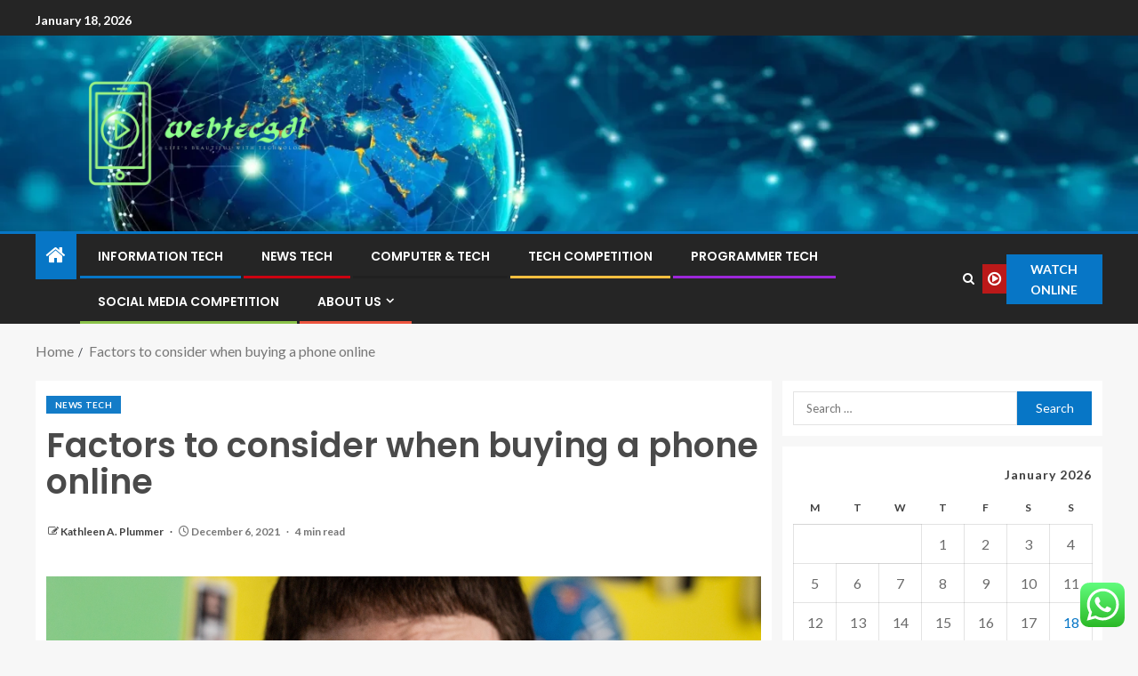

--- FILE ---
content_type: text/html; charset=UTF-8
request_url: https://webtecgdl.com/factors-to-consider-when-buying-a-phone-online.html
body_size: 24061
content:
<!doctype html>
<html lang="en-US">
<head>
    <meta charset="UTF-8">
    <meta name="viewport" content="width=device-width, initial-scale=1">
    <link rel="profile" href="https://gmpg.org/xfn/11">

    <title>Factors to consider when buying a phone online &#8211; webtecgdl</title>
<meta name='robots' content='max-image-preview:large' />
<link rel='dns-prefetch' href='//fonts.googleapis.com' />
<link rel="alternate" type="application/rss+xml" title="webtecgdl &raquo; Feed" href="https://webtecgdl.com/feed" />
<link rel="alternate" type="application/rss+xml" title="webtecgdl &raquo; Comments Feed" href="https://webtecgdl.com/comments/feed" />
<link rel="alternate" title="oEmbed (JSON)" type="application/json+oembed" href="https://webtecgdl.com/wp-json/oembed/1.0/embed?url=https%3A%2F%2Fwebtecgdl.com%2Ffactors-to-consider-when-buying-a-phone-online.html" />
<link rel="alternate" title="oEmbed (XML)" type="text/xml+oembed" href="https://webtecgdl.com/wp-json/oembed/1.0/embed?url=https%3A%2F%2Fwebtecgdl.com%2Ffactors-to-consider-when-buying-a-phone-online.html&#038;format=xml" />
<style id='wp-img-auto-sizes-contain-inline-css' type='text/css'>
img:is([sizes=auto i],[sizes^="auto," i]){contain-intrinsic-size:3000px 1500px}
/*# sourceURL=wp-img-auto-sizes-contain-inline-css */
</style>

<link rel='stylesheet' id='ht_ctc_main_css-css' href='https://webtecgdl.com/wp-content/plugins/click-to-chat-for-whatsapp/new/inc/assets/css/main.css?ver=4.35' type='text/css' media='all' />
<style id='wp-emoji-styles-inline-css' type='text/css'>

	img.wp-smiley, img.emoji {
		display: inline !important;
		border: none !important;
		box-shadow: none !important;
		height: 1em !important;
		width: 1em !important;
		margin: 0 0.07em !important;
		vertical-align: -0.1em !important;
		background: none !important;
		padding: 0 !important;
	}
/*# sourceURL=wp-emoji-styles-inline-css */
</style>
<link rel='stylesheet' id='wp-block-library-css' href='https://webtecgdl.com/wp-includes/css/dist/block-library/style.min.css?ver=6.9' type='text/css' media='all' />
<style id='wp-block-heading-inline-css' type='text/css'>
h1:where(.wp-block-heading).has-background,h2:where(.wp-block-heading).has-background,h3:where(.wp-block-heading).has-background,h4:where(.wp-block-heading).has-background,h5:where(.wp-block-heading).has-background,h6:where(.wp-block-heading).has-background{padding:1.25em 2.375em}h1.has-text-align-left[style*=writing-mode]:where([style*=vertical-lr]),h1.has-text-align-right[style*=writing-mode]:where([style*=vertical-rl]),h2.has-text-align-left[style*=writing-mode]:where([style*=vertical-lr]),h2.has-text-align-right[style*=writing-mode]:where([style*=vertical-rl]),h3.has-text-align-left[style*=writing-mode]:where([style*=vertical-lr]),h3.has-text-align-right[style*=writing-mode]:where([style*=vertical-rl]),h4.has-text-align-left[style*=writing-mode]:where([style*=vertical-lr]),h4.has-text-align-right[style*=writing-mode]:where([style*=vertical-rl]),h5.has-text-align-left[style*=writing-mode]:where([style*=vertical-lr]),h5.has-text-align-right[style*=writing-mode]:where([style*=vertical-rl]),h6.has-text-align-left[style*=writing-mode]:where([style*=vertical-lr]),h6.has-text-align-right[style*=writing-mode]:where([style*=vertical-rl]){rotate:180deg}
/*# sourceURL=https://webtecgdl.com/wp-includes/blocks/heading/style.min.css */
</style>
<style id='wp-block-image-inline-css' type='text/css'>
.wp-block-image>a,.wp-block-image>figure>a{display:inline-block}.wp-block-image img{box-sizing:border-box;height:auto;max-width:100%;vertical-align:bottom}@media not (prefers-reduced-motion){.wp-block-image img.hide{visibility:hidden}.wp-block-image img.show{animation:show-content-image .4s}}.wp-block-image[style*=border-radius] img,.wp-block-image[style*=border-radius]>a{border-radius:inherit}.wp-block-image.has-custom-border img{box-sizing:border-box}.wp-block-image.aligncenter{text-align:center}.wp-block-image.alignfull>a,.wp-block-image.alignwide>a{width:100%}.wp-block-image.alignfull img,.wp-block-image.alignwide img{height:auto;width:100%}.wp-block-image .aligncenter,.wp-block-image .alignleft,.wp-block-image .alignright,.wp-block-image.aligncenter,.wp-block-image.alignleft,.wp-block-image.alignright{display:table}.wp-block-image .aligncenter>figcaption,.wp-block-image .alignleft>figcaption,.wp-block-image .alignright>figcaption,.wp-block-image.aligncenter>figcaption,.wp-block-image.alignleft>figcaption,.wp-block-image.alignright>figcaption{caption-side:bottom;display:table-caption}.wp-block-image .alignleft{float:left;margin:.5em 1em .5em 0}.wp-block-image .alignright{float:right;margin:.5em 0 .5em 1em}.wp-block-image .aligncenter{margin-left:auto;margin-right:auto}.wp-block-image :where(figcaption){margin-bottom:1em;margin-top:.5em}.wp-block-image.is-style-circle-mask img{border-radius:9999px}@supports ((-webkit-mask-image:none) or (mask-image:none)) or (-webkit-mask-image:none){.wp-block-image.is-style-circle-mask img{border-radius:0;-webkit-mask-image:url('data:image/svg+xml;utf8,<svg viewBox="0 0 100 100" xmlns="http://www.w3.org/2000/svg"><circle cx="50" cy="50" r="50"/></svg>');mask-image:url('data:image/svg+xml;utf8,<svg viewBox="0 0 100 100" xmlns="http://www.w3.org/2000/svg"><circle cx="50" cy="50" r="50"/></svg>');mask-mode:alpha;-webkit-mask-position:center;mask-position:center;-webkit-mask-repeat:no-repeat;mask-repeat:no-repeat;-webkit-mask-size:contain;mask-size:contain}}:root :where(.wp-block-image.is-style-rounded img,.wp-block-image .is-style-rounded img){border-radius:9999px}.wp-block-image figure{margin:0}.wp-lightbox-container{display:flex;flex-direction:column;position:relative}.wp-lightbox-container img{cursor:zoom-in}.wp-lightbox-container img:hover+button{opacity:1}.wp-lightbox-container button{align-items:center;backdrop-filter:blur(16px) saturate(180%);background-color:#5a5a5a40;border:none;border-radius:4px;cursor:zoom-in;display:flex;height:20px;justify-content:center;opacity:0;padding:0;position:absolute;right:16px;text-align:center;top:16px;width:20px;z-index:100}@media not (prefers-reduced-motion){.wp-lightbox-container button{transition:opacity .2s ease}}.wp-lightbox-container button:focus-visible{outline:3px auto #5a5a5a40;outline:3px auto -webkit-focus-ring-color;outline-offset:3px}.wp-lightbox-container button:hover{cursor:pointer;opacity:1}.wp-lightbox-container button:focus{opacity:1}.wp-lightbox-container button:focus,.wp-lightbox-container button:hover,.wp-lightbox-container button:not(:hover):not(:active):not(.has-background){background-color:#5a5a5a40;border:none}.wp-lightbox-overlay{box-sizing:border-box;cursor:zoom-out;height:100vh;left:0;overflow:hidden;position:fixed;top:0;visibility:hidden;width:100%;z-index:100000}.wp-lightbox-overlay .close-button{align-items:center;cursor:pointer;display:flex;justify-content:center;min-height:40px;min-width:40px;padding:0;position:absolute;right:calc(env(safe-area-inset-right) + 16px);top:calc(env(safe-area-inset-top) + 16px);z-index:5000000}.wp-lightbox-overlay .close-button:focus,.wp-lightbox-overlay .close-button:hover,.wp-lightbox-overlay .close-button:not(:hover):not(:active):not(.has-background){background:none;border:none}.wp-lightbox-overlay .lightbox-image-container{height:var(--wp--lightbox-container-height);left:50%;overflow:hidden;position:absolute;top:50%;transform:translate(-50%,-50%);transform-origin:top left;width:var(--wp--lightbox-container-width);z-index:9999999999}.wp-lightbox-overlay .wp-block-image{align-items:center;box-sizing:border-box;display:flex;height:100%;justify-content:center;margin:0;position:relative;transform-origin:0 0;width:100%;z-index:3000000}.wp-lightbox-overlay .wp-block-image img{height:var(--wp--lightbox-image-height);min-height:var(--wp--lightbox-image-height);min-width:var(--wp--lightbox-image-width);width:var(--wp--lightbox-image-width)}.wp-lightbox-overlay .wp-block-image figcaption{display:none}.wp-lightbox-overlay button{background:none;border:none}.wp-lightbox-overlay .scrim{background-color:#fff;height:100%;opacity:.9;position:absolute;width:100%;z-index:2000000}.wp-lightbox-overlay.active{visibility:visible}@media not (prefers-reduced-motion){.wp-lightbox-overlay.active{animation:turn-on-visibility .25s both}.wp-lightbox-overlay.active img{animation:turn-on-visibility .35s both}.wp-lightbox-overlay.show-closing-animation:not(.active){animation:turn-off-visibility .35s both}.wp-lightbox-overlay.show-closing-animation:not(.active) img{animation:turn-off-visibility .25s both}.wp-lightbox-overlay.zoom.active{animation:none;opacity:1;visibility:visible}.wp-lightbox-overlay.zoom.active .lightbox-image-container{animation:lightbox-zoom-in .4s}.wp-lightbox-overlay.zoom.active .lightbox-image-container img{animation:none}.wp-lightbox-overlay.zoom.active .scrim{animation:turn-on-visibility .4s forwards}.wp-lightbox-overlay.zoom.show-closing-animation:not(.active){animation:none}.wp-lightbox-overlay.zoom.show-closing-animation:not(.active) .lightbox-image-container{animation:lightbox-zoom-out .4s}.wp-lightbox-overlay.zoom.show-closing-animation:not(.active) .lightbox-image-container img{animation:none}.wp-lightbox-overlay.zoom.show-closing-animation:not(.active) .scrim{animation:turn-off-visibility .4s forwards}}@keyframes show-content-image{0%{visibility:hidden}99%{visibility:hidden}to{visibility:visible}}@keyframes turn-on-visibility{0%{opacity:0}to{opacity:1}}@keyframes turn-off-visibility{0%{opacity:1;visibility:visible}99%{opacity:0;visibility:visible}to{opacity:0;visibility:hidden}}@keyframes lightbox-zoom-in{0%{transform:translate(calc((-100vw + var(--wp--lightbox-scrollbar-width))/2 + var(--wp--lightbox-initial-left-position)),calc(-50vh + var(--wp--lightbox-initial-top-position))) scale(var(--wp--lightbox-scale))}to{transform:translate(-50%,-50%) scale(1)}}@keyframes lightbox-zoom-out{0%{transform:translate(-50%,-50%) scale(1);visibility:visible}99%{visibility:visible}to{transform:translate(calc((-100vw + var(--wp--lightbox-scrollbar-width))/2 + var(--wp--lightbox-initial-left-position)),calc(-50vh + var(--wp--lightbox-initial-top-position))) scale(var(--wp--lightbox-scale));visibility:hidden}}
/*# sourceURL=https://webtecgdl.com/wp-includes/blocks/image/style.min.css */
</style>
<style id='wp-block-image-theme-inline-css' type='text/css'>
:root :where(.wp-block-image figcaption){color:#555;font-size:13px;text-align:center}.is-dark-theme :root :where(.wp-block-image figcaption){color:#ffffffa6}.wp-block-image{margin:0 0 1em}
/*# sourceURL=https://webtecgdl.com/wp-includes/blocks/image/theme.min.css */
</style>
<style id='wp-block-list-inline-css' type='text/css'>
ol,ul{box-sizing:border-box}:root :where(.wp-block-list.has-background){padding:1.25em 2.375em}
/*# sourceURL=https://webtecgdl.com/wp-includes/blocks/list/style.min.css */
</style>
<style id='wp-block-paragraph-inline-css' type='text/css'>
.is-small-text{font-size:.875em}.is-regular-text{font-size:1em}.is-large-text{font-size:2.25em}.is-larger-text{font-size:3em}.has-drop-cap:not(:focus):first-letter{float:left;font-size:8.4em;font-style:normal;font-weight:100;line-height:.68;margin:.05em .1em 0 0;text-transform:uppercase}body.rtl .has-drop-cap:not(:focus):first-letter{float:none;margin-left:.1em}p.has-drop-cap.has-background{overflow:hidden}:root :where(p.has-background){padding:1.25em 2.375em}:where(p.has-text-color:not(.has-link-color)) a{color:inherit}p.has-text-align-left[style*="writing-mode:vertical-lr"],p.has-text-align-right[style*="writing-mode:vertical-rl"]{rotate:180deg}
/*# sourceURL=https://webtecgdl.com/wp-includes/blocks/paragraph/style.min.css */
</style>
<style id='global-styles-inline-css' type='text/css'>
:root{--wp--preset--aspect-ratio--square: 1;--wp--preset--aspect-ratio--4-3: 4/3;--wp--preset--aspect-ratio--3-4: 3/4;--wp--preset--aspect-ratio--3-2: 3/2;--wp--preset--aspect-ratio--2-3: 2/3;--wp--preset--aspect-ratio--16-9: 16/9;--wp--preset--aspect-ratio--9-16: 9/16;--wp--preset--color--black: #000000;--wp--preset--color--cyan-bluish-gray: #abb8c3;--wp--preset--color--white: #ffffff;--wp--preset--color--pale-pink: #f78da7;--wp--preset--color--vivid-red: #cf2e2e;--wp--preset--color--luminous-vivid-orange: #ff6900;--wp--preset--color--luminous-vivid-amber: #fcb900;--wp--preset--color--light-green-cyan: #7bdcb5;--wp--preset--color--vivid-green-cyan: #00d084;--wp--preset--color--pale-cyan-blue: #8ed1fc;--wp--preset--color--vivid-cyan-blue: #0693e3;--wp--preset--color--vivid-purple: #9b51e0;--wp--preset--gradient--vivid-cyan-blue-to-vivid-purple: linear-gradient(135deg,rgb(6,147,227) 0%,rgb(155,81,224) 100%);--wp--preset--gradient--light-green-cyan-to-vivid-green-cyan: linear-gradient(135deg,rgb(122,220,180) 0%,rgb(0,208,130) 100%);--wp--preset--gradient--luminous-vivid-amber-to-luminous-vivid-orange: linear-gradient(135deg,rgb(252,185,0) 0%,rgb(255,105,0) 100%);--wp--preset--gradient--luminous-vivid-orange-to-vivid-red: linear-gradient(135deg,rgb(255,105,0) 0%,rgb(207,46,46) 100%);--wp--preset--gradient--very-light-gray-to-cyan-bluish-gray: linear-gradient(135deg,rgb(238,238,238) 0%,rgb(169,184,195) 100%);--wp--preset--gradient--cool-to-warm-spectrum: linear-gradient(135deg,rgb(74,234,220) 0%,rgb(151,120,209) 20%,rgb(207,42,186) 40%,rgb(238,44,130) 60%,rgb(251,105,98) 80%,rgb(254,248,76) 100%);--wp--preset--gradient--blush-light-purple: linear-gradient(135deg,rgb(255,206,236) 0%,rgb(152,150,240) 100%);--wp--preset--gradient--blush-bordeaux: linear-gradient(135deg,rgb(254,205,165) 0%,rgb(254,45,45) 50%,rgb(107,0,62) 100%);--wp--preset--gradient--luminous-dusk: linear-gradient(135deg,rgb(255,203,112) 0%,rgb(199,81,192) 50%,rgb(65,88,208) 100%);--wp--preset--gradient--pale-ocean: linear-gradient(135deg,rgb(255,245,203) 0%,rgb(182,227,212) 50%,rgb(51,167,181) 100%);--wp--preset--gradient--electric-grass: linear-gradient(135deg,rgb(202,248,128) 0%,rgb(113,206,126) 100%);--wp--preset--gradient--midnight: linear-gradient(135deg,rgb(2,3,129) 0%,rgb(40,116,252) 100%);--wp--preset--font-size--small: 13px;--wp--preset--font-size--medium: 20px;--wp--preset--font-size--large: 36px;--wp--preset--font-size--x-large: 42px;--wp--preset--spacing--20: 0.44rem;--wp--preset--spacing--30: 0.67rem;--wp--preset--spacing--40: 1rem;--wp--preset--spacing--50: 1.5rem;--wp--preset--spacing--60: 2.25rem;--wp--preset--spacing--70: 3.38rem;--wp--preset--spacing--80: 5.06rem;--wp--preset--shadow--natural: 6px 6px 9px rgba(0, 0, 0, 0.2);--wp--preset--shadow--deep: 12px 12px 50px rgba(0, 0, 0, 0.4);--wp--preset--shadow--sharp: 6px 6px 0px rgba(0, 0, 0, 0.2);--wp--preset--shadow--outlined: 6px 6px 0px -3px rgb(255, 255, 255), 6px 6px rgb(0, 0, 0);--wp--preset--shadow--crisp: 6px 6px 0px rgb(0, 0, 0);}:root { --wp--style--global--content-size: 805px;--wp--style--global--wide-size: 1200px; }:where(body) { margin: 0; }.wp-site-blocks > .alignleft { float: left; margin-right: 2em; }.wp-site-blocks > .alignright { float: right; margin-left: 2em; }.wp-site-blocks > .aligncenter { justify-content: center; margin-left: auto; margin-right: auto; }:where(.wp-site-blocks) > * { margin-block-start: 24px; margin-block-end: 0; }:where(.wp-site-blocks) > :first-child { margin-block-start: 0; }:where(.wp-site-blocks) > :last-child { margin-block-end: 0; }:root { --wp--style--block-gap: 24px; }:root :where(.is-layout-flow) > :first-child{margin-block-start: 0;}:root :where(.is-layout-flow) > :last-child{margin-block-end: 0;}:root :where(.is-layout-flow) > *{margin-block-start: 24px;margin-block-end: 0;}:root :where(.is-layout-constrained) > :first-child{margin-block-start: 0;}:root :where(.is-layout-constrained) > :last-child{margin-block-end: 0;}:root :where(.is-layout-constrained) > *{margin-block-start: 24px;margin-block-end: 0;}:root :where(.is-layout-flex){gap: 24px;}:root :where(.is-layout-grid){gap: 24px;}.is-layout-flow > .alignleft{float: left;margin-inline-start: 0;margin-inline-end: 2em;}.is-layout-flow > .alignright{float: right;margin-inline-start: 2em;margin-inline-end: 0;}.is-layout-flow > .aligncenter{margin-left: auto !important;margin-right: auto !important;}.is-layout-constrained > .alignleft{float: left;margin-inline-start: 0;margin-inline-end: 2em;}.is-layout-constrained > .alignright{float: right;margin-inline-start: 2em;margin-inline-end: 0;}.is-layout-constrained > .aligncenter{margin-left: auto !important;margin-right: auto !important;}.is-layout-constrained > :where(:not(.alignleft):not(.alignright):not(.alignfull)){max-width: var(--wp--style--global--content-size);margin-left: auto !important;margin-right: auto !important;}.is-layout-constrained > .alignwide{max-width: var(--wp--style--global--wide-size);}body .is-layout-flex{display: flex;}.is-layout-flex{flex-wrap: wrap;align-items: center;}.is-layout-flex > :is(*, div){margin: 0;}body .is-layout-grid{display: grid;}.is-layout-grid > :is(*, div){margin: 0;}body{padding-top: 0px;padding-right: 0px;padding-bottom: 0px;padding-left: 0px;}a:where(:not(.wp-element-button)){text-decoration: none;}:root :where(.wp-element-button, .wp-block-button__link){background-color: #32373c;border-radius: 0;border-width: 0;color: #fff;font-family: inherit;font-size: inherit;font-style: inherit;font-weight: inherit;letter-spacing: inherit;line-height: inherit;padding-top: calc(0.667em + 2px);padding-right: calc(1.333em + 2px);padding-bottom: calc(0.667em + 2px);padding-left: calc(1.333em + 2px);text-decoration: none;text-transform: inherit;}.has-black-color{color: var(--wp--preset--color--black) !important;}.has-cyan-bluish-gray-color{color: var(--wp--preset--color--cyan-bluish-gray) !important;}.has-white-color{color: var(--wp--preset--color--white) !important;}.has-pale-pink-color{color: var(--wp--preset--color--pale-pink) !important;}.has-vivid-red-color{color: var(--wp--preset--color--vivid-red) !important;}.has-luminous-vivid-orange-color{color: var(--wp--preset--color--luminous-vivid-orange) !important;}.has-luminous-vivid-amber-color{color: var(--wp--preset--color--luminous-vivid-amber) !important;}.has-light-green-cyan-color{color: var(--wp--preset--color--light-green-cyan) !important;}.has-vivid-green-cyan-color{color: var(--wp--preset--color--vivid-green-cyan) !important;}.has-pale-cyan-blue-color{color: var(--wp--preset--color--pale-cyan-blue) !important;}.has-vivid-cyan-blue-color{color: var(--wp--preset--color--vivid-cyan-blue) !important;}.has-vivid-purple-color{color: var(--wp--preset--color--vivid-purple) !important;}.has-black-background-color{background-color: var(--wp--preset--color--black) !important;}.has-cyan-bluish-gray-background-color{background-color: var(--wp--preset--color--cyan-bluish-gray) !important;}.has-white-background-color{background-color: var(--wp--preset--color--white) !important;}.has-pale-pink-background-color{background-color: var(--wp--preset--color--pale-pink) !important;}.has-vivid-red-background-color{background-color: var(--wp--preset--color--vivid-red) !important;}.has-luminous-vivid-orange-background-color{background-color: var(--wp--preset--color--luminous-vivid-orange) !important;}.has-luminous-vivid-amber-background-color{background-color: var(--wp--preset--color--luminous-vivid-amber) !important;}.has-light-green-cyan-background-color{background-color: var(--wp--preset--color--light-green-cyan) !important;}.has-vivid-green-cyan-background-color{background-color: var(--wp--preset--color--vivid-green-cyan) !important;}.has-pale-cyan-blue-background-color{background-color: var(--wp--preset--color--pale-cyan-blue) !important;}.has-vivid-cyan-blue-background-color{background-color: var(--wp--preset--color--vivid-cyan-blue) !important;}.has-vivid-purple-background-color{background-color: var(--wp--preset--color--vivid-purple) !important;}.has-black-border-color{border-color: var(--wp--preset--color--black) !important;}.has-cyan-bluish-gray-border-color{border-color: var(--wp--preset--color--cyan-bluish-gray) !important;}.has-white-border-color{border-color: var(--wp--preset--color--white) !important;}.has-pale-pink-border-color{border-color: var(--wp--preset--color--pale-pink) !important;}.has-vivid-red-border-color{border-color: var(--wp--preset--color--vivid-red) !important;}.has-luminous-vivid-orange-border-color{border-color: var(--wp--preset--color--luminous-vivid-orange) !important;}.has-luminous-vivid-amber-border-color{border-color: var(--wp--preset--color--luminous-vivid-amber) !important;}.has-light-green-cyan-border-color{border-color: var(--wp--preset--color--light-green-cyan) !important;}.has-vivid-green-cyan-border-color{border-color: var(--wp--preset--color--vivid-green-cyan) !important;}.has-pale-cyan-blue-border-color{border-color: var(--wp--preset--color--pale-cyan-blue) !important;}.has-vivid-cyan-blue-border-color{border-color: var(--wp--preset--color--vivid-cyan-blue) !important;}.has-vivid-purple-border-color{border-color: var(--wp--preset--color--vivid-purple) !important;}.has-vivid-cyan-blue-to-vivid-purple-gradient-background{background: var(--wp--preset--gradient--vivid-cyan-blue-to-vivid-purple) !important;}.has-light-green-cyan-to-vivid-green-cyan-gradient-background{background: var(--wp--preset--gradient--light-green-cyan-to-vivid-green-cyan) !important;}.has-luminous-vivid-amber-to-luminous-vivid-orange-gradient-background{background: var(--wp--preset--gradient--luminous-vivid-amber-to-luminous-vivid-orange) !important;}.has-luminous-vivid-orange-to-vivid-red-gradient-background{background: var(--wp--preset--gradient--luminous-vivid-orange-to-vivid-red) !important;}.has-very-light-gray-to-cyan-bluish-gray-gradient-background{background: var(--wp--preset--gradient--very-light-gray-to-cyan-bluish-gray) !important;}.has-cool-to-warm-spectrum-gradient-background{background: var(--wp--preset--gradient--cool-to-warm-spectrum) !important;}.has-blush-light-purple-gradient-background{background: var(--wp--preset--gradient--blush-light-purple) !important;}.has-blush-bordeaux-gradient-background{background: var(--wp--preset--gradient--blush-bordeaux) !important;}.has-luminous-dusk-gradient-background{background: var(--wp--preset--gradient--luminous-dusk) !important;}.has-pale-ocean-gradient-background{background: var(--wp--preset--gradient--pale-ocean) !important;}.has-electric-grass-gradient-background{background: var(--wp--preset--gradient--electric-grass) !important;}.has-midnight-gradient-background{background: var(--wp--preset--gradient--midnight) !important;}.has-small-font-size{font-size: var(--wp--preset--font-size--small) !important;}.has-medium-font-size{font-size: var(--wp--preset--font-size--medium) !important;}.has-large-font-size{font-size: var(--wp--preset--font-size--large) !important;}.has-x-large-font-size{font-size: var(--wp--preset--font-size--x-large) !important;}
/*# sourceURL=global-styles-inline-css */
</style>

<link rel='stylesheet' id='contact-form-7-css' href='https://webtecgdl.com/wp-content/plugins/contact-form-7/includes/css/styles.css?ver=6.1.4' type='text/css' media='all' />
<style id='contact-form-7-inline-css' type='text/css'>
.wpcf7 .wpcf7-recaptcha iframe {margin-bottom: 0;}.wpcf7 .wpcf7-recaptcha[data-align="center"] > div {margin: 0 auto;}.wpcf7 .wpcf7-recaptcha[data-align="right"] > div {margin: 0 0 0 auto;}
/*# sourceURL=contact-form-7-inline-css */
</style>
<link rel='stylesheet' id='ez-toc-css' href='https://webtecgdl.com/wp-content/plugins/easy-table-of-contents/assets/css/screen.min.css?ver=2.0.80' type='text/css' media='all' />
<style id='ez-toc-inline-css' type='text/css'>
div#ez-toc-container .ez-toc-title {font-size: 120%;}div#ez-toc-container .ez-toc-title {font-weight: 500;}div#ez-toc-container ul li , div#ez-toc-container ul li a {font-size: 95%;}div#ez-toc-container ul li , div#ez-toc-container ul li a {font-weight: 500;}div#ez-toc-container nav ul ul li {font-size: 90%;}.ez-toc-box-title {font-weight: bold; margin-bottom: 10px; text-align: center; text-transform: uppercase; letter-spacing: 1px; color: #666; padding-bottom: 5px;position:absolute;top:-4%;left:5%;background-color: inherit;transition: top 0.3s ease;}.ez-toc-box-title.toc-closed {top:-25%;}
.ez-toc-container-direction {direction: ltr;}.ez-toc-counter ul{counter-reset: item ;}.ez-toc-counter nav ul li a::before {content: counters(item, '.', decimal) '. ';display: inline-block;counter-increment: item;flex-grow: 0;flex-shrink: 0;margin-right: .2em; float: left; }.ez-toc-widget-direction {direction: ltr;}.ez-toc-widget-container ul{counter-reset: item ;}.ez-toc-widget-container nav ul li a::before {content: counters(item, '.', decimal) '. ';display: inline-block;counter-increment: item;flex-grow: 0;flex-shrink: 0;margin-right: .2em; float: left; }
/*# sourceURL=ez-toc-inline-css */
</style>
<link rel='stylesheet' id='aft-icons-css' href='https://webtecgdl.com/wp-content/themes/enternews/assets/icons/style.css?ver=6.9' type='text/css' media='all' />
<link rel='stylesheet' id='bootstrap-css' href='https://webtecgdl.com/wp-content/themes/enternews/assets/bootstrap/css/bootstrap.min.css?ver=6.9' type='text/css' media='all' />
<link rel='stylesheet' id='slick-css-css' href='https://webtecgdl.com/wp-content/themes/enternews/assets/slick/css/slick.min.css?ver=6.9' type='text/css' media='all' />
<link rel='stylesheet' id='sidr-css' href='https://webtecgdl.com/wp-content/themes/enternews/assets/sidr/css/jquery.sidr.dark.css?ver=6.9' type='text/css' media='all' />
<link rel='stylesheet' id='magnific-popup-css' href='https://webtecgdl.com/wp-content/themes/enternews/assets/magnific-popup/magnific-popup.css?ver=6.9' type='text/css' media='all' />
<link rel='stylesheet' id='enternews-google-fonts-css' href='https://fonts.googleapis.com/css?family=Lato:400,300,400italic,900,700|Poppins:300,400,500,600,700|Roboto:100,300,400,500,700&#038;subset=latin,latin-ext' type='text/css' media='all' />
<link rel='stylesheet' id='enternews-style-css' href='https://webtecgdl.com/wp-content/themes/enternews/style.css?ver=6.9' type='text/css' media='all' />
<style id='enternews-style-inline-css' type='text/css'>

        
            body,
            button,
            input,
            select,
            optgroup,
            textarea,
            p,
            .min-read,
            .enternews-widget.widget ul.cat-links li a
            {
            font-family: Lato;
            }
        
                    .enternews-widget.widget ul.nav-tabs li a,
            .nav-tabs>li,
            .main-navigation ul li a,
            body .post-excerpt,
            .sidebar-area .social-widget-menu ul li a .screen-reader-text,
            .site-title, h1, h2, h3, h4, h5, h6 {
            font-family: Poppins;
            }
        
                    .enternews-widget.widget .widget-title + ul li a,
            h4.af-author-display-name,
            .exclusive-posts .marquee a .circle-title-texts h4,
            .read-title h4 {
            font-family: Roboto;
            }

        

                    #af-preloader{
            background-color: #f5f2ee            }
        
        
            body.aft-default-mode .aft-widget-background-secondary-background.widget.enternews_youtube_video_slider_widget .widget-block .af-widget-body,
            body .post-excerpt::before,
            .enternews-widget .woocommerce-product-search button[type="submit"],
            body .enternews_author_info_widget.aft-widget-background-secondary-background.widget .widget-block,
            body .aft-widget-background-secondary-background.widget .widget-block .read-single,
            .secondary-sidebar-background #secondary,
            body .enternews_tabbed_posts_widget .nav-tabs > li > a.active,
            body .enternews_tabbed_posts_widget .nav-tabs > li > a.active:hover,
            body.aft-default-mode .enternews_posts_slider_widget.aft-widget-background-secondary-background .widget-block,
            body.aft-dark-mode .enternews_posts_slider_widget.aft-widget-background-secondary-background .widget-block,

            .aft-widget-background-secondary-background .social-widget-menu ul li a,
            .aft-widget-background-secondary-background .social-widget-menu ul li a[href*="facebook.com"],
            .aft-widget-background-secondary-background .social-widget-menu ul li a[href*="dribble.com"],
            .aft-widget-background-secondary-background .social-widget-menu ul li a[href*="vk.com"],
            .aft-widget-background-secondary-background .social-widget-menu ul li a[href*="x.com"],
            .aft-widget-background-secondary-background .social-widget-menu ul li a[href*="twitter.com"],
            .aft-widget-background-secondary-background .social-widget-menu ul li a[href*="linkedin.com"],
            .aft-widget-background-secondary-background .social-widget-menu ul li a[href*="instagram.com"],
            .aft-widget-background-secondary-background .social-widget-menu ul li a[href*="youtube.com"],
            .aft-widget-background-secondary-background .social-widget-menu ul li a[href*="vimeo.com"],
            .aft-widget-background-secondary-background .social-widget-menu ul li a[href*="pinterest.com"],
            .aft-widget-background-secondary-background .social-widget-menu ul li a[href*="tumblr.com"],
            .aft-widget-background-secondary-background .social-widget-menu ul li a[href*="wordpress.org"],
            .aft-widget-background-secondary-background .social-widget-menu ul li a[href*="whatsapp.com"],
            .aft-widget-background-secondary-background .social-widget-menu ul li a[href*="reddit.com"],
            .aft-widget-background-secondary-background .social-widget-menu ul li a[href*="t.me"],
            .aft-widget-background-secondary-background .social-widget-menu ul li a[href*="ok.ru"],
            .aft-widget-background-secondary-background .social-widget-menu ul li a[href*="wechat.com"],
            .aft-widget-background-secondary-background .social-widget-menu ul li a[href*="weibo.com"],
            .aft-widget-background-secondary-background .social-widget-menu ul li a[href*="github.com"],

            body.aft-dark-mode .is-style-fill a.wp-block-button__link:not(.has-text-color),
            body.aft-default-mode .is-style-fill a.wp-block-button__link:not(.has-text-color),

            body.aft-default-mode .aft-main-banner-section .af-banner-carousel-1.secondary-background,
            body.aft-dark-mode .aft-main-banner-section .af-banner-carousel-1.secondary-background,

            body.aft-default-mode .aft-main-banner-section .af-editors-pick .secondary-background .af-sec-post .read-single,
            body.aft-dark-mode .aft-main-banner-section .af-editors-pick .secondary-background .af-sec-post .read-single,

            body.aft-default-mode .aft-main-banner-section .af-trending-news-part .trending-posts.secondary-background .read-single,
            body.aft-dark-mode .aft-main-banner-section .af-trending-news-part .trending-posts.secondary-background .read-single,

            body.aft-dark-mode.alternative-sidebar-background #secondary .widget-title .header-after::before,
            body.aft-default-mode .wp-block-group .wp-block-comments-title::before,
            body.aft-default-mode .wp-block-group .wp-block-heading::before,
            body.aft-default-mode .wp-block-search__label::before,
            body .widget-title .header-after:before,
            body .widget-title .category-color-1.header-after::before,
            body .header-style1 .header-right-part .popular-tag-custom-link > div.custom-menu-link a > span,
            body .aft-home-icon,
            body.aft-dark-mode input[type="submit"],
            body .entry-header-details .af-post-format i:after,
            body.aft-default-mode .enternews-pagination .nav-links .page-numbers.current,
            body #scroll-up,
            .wp-block-search__button,
            body.aft-dark-mode button,
            body.aft-dark-mode input[type="button"],
            body.aft-dark-mode input[type="reset"],
            body.aft-dark-mode input[type="submit"],
            body input[type="reset"],
            body input[type="submit"],
            body input[type="button"],
            body .inner-suscribe input[type=submit],
            body .widget-title .header-after:after,
            body .widget-title .category-color-1.header-after:after,
            body.aft-default-mode .inner-suscribe input[type=submit],
            body.aft-default-mode .enternews_tabbed_posts_widget .nav-tabs > li > a.active:hover,
            body.aft-default-mode .enternews_tabbed_posts_widget .nav-tabs > li > a.active,
            body .aft-main-banner-section .aft-trending-latest-popular .nav-tabs>li.active,
            body .header-style1 .header-right-part > div.custom-menu-link > a,
            body .aft-popular-taxonomies-lists ul li a span.tag-count,
            body .aft-widget-background-secondary-background.widget .widget-block .read-single
            {
            background-color: #0776C6;
            }
            body.aft-dark-mode .is-style-outline a.wp-block-button__link:not(.has-text-color):hover,
            body.aft-default-mode .is-style-outline a.wp-block-button__link:not(.has-text-color):hover,
            body.aft-dark-mode .is-style-outline a.wp-block-button__link:not(.has-text-color),
            body.aft-default-mode .is-style-outline a.wp-block-button__link:not(.has-text-color),
            body.aft-dark-mode:not(.alternative-sidebar-background) #secondary .color-pad .wp-calendar-nav span a:not(.enternews-categories),
            body .enternews-pagination .nav-links .page-numbers:not(.current),
            body.aft-dark-mode .site-footer #wp-calendar tfoot tr td a,
            body.aft-dark-mode #wp-calendar tfoot td a,
            body.aft-default-mode .site-footer #wp-calendar tfoot tr td a,
            body.aft-default-mode #wp-calendar tfoot td a,
            body.aft-dark-mode #wp-calendar tfoot td a,
            body.aft-default-mode .wp-calendar-nav span a,
            body.aft-default-mode .wp-calendar-nav span a:visited,
            body.aft-dark-mode .wp-calendar-nav span a,
            body.aft-dark-mode #wp-calendar tbody td a,
            body.aft-dark-mode #wp-calendar tbody td#today,
            body.aft-dark-mode:not(.alternative-sidebar-background) #secondary .color-pad #wp-calendar tbody td a:not(.enternews-categories),
            body.aft-default-mode #wp-calendar tbody td#today,
            body.aft-default-mode #wp-calendar tbody td a,
            body.aft-default-mode .sticky .read-title h4 a:before {
            color: #0776C6;
            }

            body .post-excerpt {
            border-left-color: #0776C6;
            }

            body.aft-dark-mode .read-img .min-read-post-comment:after,
            body.aft-default-mode .read-img .min-read-post-comment:after{
            border-top-color: #0776C6;
            }

            body .af-fancy-spinner .af-ring:nth-child(1){
            border-right-color: #0776C6;
            }
            body.aft-dark-mode .enternews-pagination .nav-links .page-numbers.current {
            background-color: #0776C6;
            }
            body.aft-dark-mode .is-style-outline a.wp-block-button__link:not(.has-text-color),
            body.aft-default-mode .is-style-outline a.wp-block-button__link:not(.has-text-color),
            body.aft-dark-mode .enternews-pagination .nav-links .page-numbers,
            body.aft-default-mode .enternews-pagination .nav-links .page-numbers,
            body .af-sp-wave:after,
            body .bottom-bar{
            border-color: #0776C6;
            }

        
        .elementor-default .elementor-section.elementor-section-full_width > .elementor-container,
        .elementor-default .elementor-section.elementor-section-boxed > .elementor-container,
        .elementor-page .elementor-section.elementor-section-full_width > .elementor-container,
        .elementor-page .elementor-section.elementor-section-boxed > .elementor-container{
        max-width: 1200px;
        }
        .full-width-content .elementor-section-stretched,
        .align-content-left .elementor-section-stretched,
        .align-content-right .elementor-section-stretched {
        max-width: 100%;
        left: 0 !important;
        }

/*# sourceURL=enternews-style-inline-css */
</style>
<script type="text/javascript" src="https://webtecgdl.com/wp-includes/js/jquery/jquery.min.js?ver=3.7.1" id="jquery-core-js"></script>
<script type="text/javascript" src="https://webtecgdl.com/wp-includes/js/jquery/jquery-migrate.min.js?ver=3.4.1" id="jquery-migrate-js"></script>
<link rel="https://api.w.org/" href="https://webtecgdl.com/wp-json/" /><link rel="alternate" title="JSON" type="application/json" href="https://webtecgdl.com/wp-json/wp/v2/posts/557" /><link rel="EditURI" type="application/rsd+xml" title="RSD" href="https://webtecgdl.com/xmlrpc.php?rsd" />
<meta name="generator" content="WordPress 6.9" />
<link rel="canonical" href="https://webtecgdl.com/factors-to-consider-when-buying-a-phone-online.html" />
<link rel='shortlink' href='https://webtecgdl.com/?p=557' />
<!-- FIFU:meta:begin:image -->
<meta property="og:image" content="https://fscl01.fonpit.de/userfiles/7446224/image/AndroidPIT-camera-blind-test-04-2019.jpg" />
<!-- FIFU:meta:end:image --><!-- FIFU:meta:begin:twitter -->
<meta name="twitter:card" content="summary_large_image" />
<meta name="twitter:title" content="Factors to consider when buying a phone online" />
<meta name="twitter:description" content="" />
<meta name="twitter:image" content="https://fscl01.fonpit.de/userfiles/7446224/image/AndroidPIT-camera-blind-test-04-2019.jpg" />
<!-- FIFU:meta:end:twitter --><!-- HFCM by 99 Robots - Snippet # 4: gsc -->
<meta name="google-site-verification" content="_-HCVtYGditTmGYhvwNbsNTGrbsiHX0JbSJa8k0-7fI" />
<!-- /end HFCM by 99 Robots -->
        <style type="text/css">
                        body .header-style1 .top-header.data-bg:before,
            body .header-style1 .main-header.data-bg:before {
                background: rgba(0, 0, 0, 0);
            }

                        .site-title,
            .site-description {
                position: absolute;
                clip: rect(1px, 1px, 1px, 1px);
                display: none;
            }

            
            

        </style>
        <link rel="icon" href="https://webtecgdl.com/wp-content/uploads/2025/06/cropped-cover-1-scaled-1-32x32.png" sizes="32x32" />
<link rel="icon" href="https://webtecgdl.com/wp-content/uploads/2025/06/cropped-cover-1-scaled-1-192x192.png" sizes="192x192" />
<link rel="apple-touch-icon" href="https://webtecgdl.com/wp-content/uploads/2025/06/cropped-cover-1-scaled-1-180x180.png" />
<meta name="msapplication-TileImage" content="https://webtecgdl.com/wp-content/uploads/2025/06/cropped-cover-1-scaled-1-270x270.png" />

<!-- FIFU:jsonld:begin -->
<script type="application/ld+json">{"@context":"https://schema.org","@type":"BlogPosting","headline":"Factors to consider when buying a phone online","url":"https://webtecgdl.com/factors-to-consider-when-buying-a-phone-online.html","mainEntityOfPage":"https://webtecgdl.com/factors-to-consider-when-buying-a-phone-online.html","image":[{"@type":"ImageObject","url":"https://fscl01.fonpit.de/userfiles/7446224/image/AndroidPIT-camera-blind-test-04-2019.jpg"}],"datePublished":"2021-12-06T01:01:00+00:00","dateModified":"2021-12-06T01:01:00+00:00","author":{"@type":"Person","name":"Kathleen A. Plummer","url":"https://webtecgdl.com/author/kathleen-a-plummer"}}</script>
<!-- FIFU:jsonld:end -->
<link rel="preload" as="image" href="https://images.pexels.com/photos/7869249/pexels-photo-7869249.jpeg?auto=compress&#038;cs=tinysrgb&#038;w=600"><link rel="preload" as="image" href="https://images.pexels.com/photos/35969/pexels-photo.jpg?auto=compress&#038;cs=tinysrgb&#038;w=600"><link rel="preload" as="image" href="https://images.pexels.com/photos/7869250/pexels-photo-7869250.jpeg?auto=compress&#038;cs=tinysrgb&#038;w=600"><link rel="preload" as="image" href="https://s3.tradingview.com/h/HgekvPEN_mid.png?v=1765793945"><link rel="preload" as="image" href="https://asdigital.com.au/wp-content/uploads/digital-marketing-agency-1920x1281.jpg"><link rel="preload" as="image" href="https://lh7-rt.googleusercontent.com/docsz/AD_4nXdGX1W-yokRHjzVDe3TzQSJrlP5ur-oQnO6Ds3aa7-zC2f3GiaTx-FhatD748bB6Az45sGHKuiq53uD9O3Khk0NpN4JfAe78I4wDkyElrBG2XIkBhWxS_O7siCkcxS96Yi_DYW7l8SN25zCvOQorws?key=ecIgL4iTYQM1s8TWoxHN4A"><link rel="preload" as="image" href="https://talkyourheartout.com/wp-content/uploads/2023/03/mental-health-care-sketch-diagram-scaled.jpg"></head>








<body class="wp-singular post-template-default single single-post postid-557 single-format-standard wp-custom-logo wp-embed-responsive wp-theme-enternews aft-sticky-sidebar aft-default-mode default-sidebar-background header-image-default aft-main-banner-wide aft-hide-comment-count-in-list aft-hide-minutes-read-in-list aft-hide-date-author-in-list default-content-layout content-with-single-sidebar align-content-left">

<div id="page" class="site">
    <a class="skip-link screen-reader-text" href="#content">Skip to content</a>


    
    <header id="masthead" class="header-style1 header-layout-side">

          <div class="top-header">
        <div class="container-wrapper">
            <div class="top-bar-flex">
                <div class="top-bar-left col-66">
                    <div class="date-bar-left">
                                                    <span class="topbar-date">
                                        January 18, 2026                                    </span>

                                                                    </div>
                                            <div class="af-secondary-menu">
                            <div class="container-wrapper">
                                
                            </div>
                        </div>
                                        </div>

                <div class="top-bar-right col-3">
  						<span class="aft-small-social-menu">
  							  						</span>
                </div>
            </div>
        </div>

    </div>
<div class="main-header  data-bg"
     data-background="https://webtecgdl.com/wp-content/uploads/2025/06/cropped-0x0-1.webp">
    <div class="container-wrapper">
        <div class="af-container-row af-flex-container af-main-header-container">

            
            <div class="af-flex-container af-inner-header-container pad aft-no-side-promo">

                <div class="logo-brand af-inner-item">
                    <div class="site-branding">
                        <a href="https://webtecgdl.com/" class="custom-logo-link" rel="home"><img width="2560" height="1053" src="https://webtecgdl.com/wp-content/uploads/2025/06/cover-scaled.png" class="custom-logo" alt="webtecgdl" decoding="async" fetchpriority="high" srcset="https://webtecgdl.com/wp-content/uploads/2025/06/cover-scaled.png 2560w, https://webtecgdl.com/wp-content/uploads/2025/06/cover-300x123.png 300w, https://webtecgdl.com/wp-content/uploads/2025/06/cover-1024x421.png 1024w, https://webtecgdl.com/wp-content/uploads/2025/06/cover-768x316.png 768w, https://webtecgdl.com/wp-content/uploads/2025/06/cover-1536x632.png 1536w, https://webtecgdl.com/wp-content/uploads/2025/06/cover-2048x843.png 2048w" sizes="(max-width: 2560px) 100vw, 2560px" /></a>                            <p class="site-title font-family-1">
                                <a href="https://webtecgdl.com/"
                                   rel="home">webtecgdl</a>
                            </p>
                                                                            <p class="site-description">Life&#039;s Beautiful With Technology</p>
                                            </div>
                </div>

                

                            </div>

        </div>
    </div>

</div>


      <div class="header-menu-part">
        <div id="main-navigation-bar" class="bottom-bar">
          <div class="navigation-section-wrapper">
            <div class="container-wrapper">
              <div class="header-middle-part">
                <div class="navigation-container">
                  <nav class="main-navigation clearfix">
                                          <span class="aft-home-icon">
                                                <a href="https://webtecgdl.com" aria-label="Home">
                          <i class="fa fa-home"
                            aria-hidden="true"></i>
                        </a>
                      </span>
                                        <div class="main-navigation-container-items-wrapper">
                      <span
                        class="toggle-menu"
                        role="button"
                        aria-controls="primary-menu"
                        aria-expanded="false"
                        tabindex="0"
                        aria-label="Menu"
                        aria-expanded="false">
                        <a href="javascript:void(0)" aria-label="Menu" class="aft-void-menu">
                          <span class="screen-reader-text">
                            Primary Menu                          </span>
                          <i class="ham"></i>
                        </a>
                      </span>
                      <div class="menu main-menu menu-desktop show-menu-border"><ul id="primary-menu" class="menu"><li id="menu-item-1535" class="menu-item menu-item-type-taxonomy menu-item-object-category menu-item-1535"><a href="https://webtecgdl.com/category/information-tech">Information Tech</a></li>
<li id="menu-item-1536" class="menu-item menu-item-type-taxonomy menu-item-object-category current-post-ancestor current-menu-parent current-post-parent menu-item-1536"><a href="https://webtecgdl.com/category/news-tech">News Tech</a></li>
<li id="menu-item-1537" class="menu-item menu-item-type-taxonomy menu-item-object-category menu-item-1537"><a href="https://webtecgdl.com/category/computer-tech">Computer &amp; Tech</a></li>
<li id="menu-item-1538" class="menu-item menu-item-type-taxonomy menu-item-object-category menu-item-1538"><a href="https://webtecgdl.com/category/tech-competition">Tech Competition</a></li>
<li id="menu-item-1539" class="menu-item menu-item-type-taxonomy menu-item-object-category menu-item-1539"><a href="https://webtecgdl.com/category/programmer-tech">Programmer Tech</a></li>
<li id="menu-item-1540" class="menu-item menu-item-type-taxonomy menu-item-object-category menu-item-1540"><a href="https://webtecgdl.com/category/social-media-competition">Social Media Competition</a></li>
<li id="menu-item-1541" class="menu-item menu-item-type-post_type menu-item-object-page menu-item-has-children menu-item-1541"><a href="https://webtecgdl.com/about-us">About Us</a>
<ul class="sub-menu">
	<li id="menu-item-1544" class="menu-item menu-item-type-post_type menu-item-object-page menu-item-1544"><a href="https://webtecgdl.com/advertise-here">Advertise Here</a></li>
	<li id="menu-item-1545" class="menu-item menu-item-type-post_type menu-item-object-page menu-item-1545"><a href="https://webtecgdl.com/contact-us">Contact Us</a></li>
	<li id="menu-item-1543" class="menu-item menu-item-type-post_type menu-item-object-page menu-item-1543"><a href="https://webtecgdl.com/privacy-policy">Privacy Policy</a></li>
	<li id="menu-item-1542" class="menu-item menu-item-type-post_type menu-item-object-page menu-item-1542"><a href="https://webtecgdl.com/sitemap">Sitemap</a></li>
</ul>
</li>
</ul></div>                    </div>
                  </nav>
                </div>
              </div>
              <div class="header-right-part">
                <div class="af-search-wrap">
                  <div class="search-overlay">
                    <a href="#" title="Search" aria-label="Search" class="search-icon">
                      <i class="fa fa-search"></i>
                    </a>
                    <div class="af-search-form">
                      <form role="search" method="get" class="search-form" action="https://webtecgdl.com/">
				<label>
					<span class="screen-reader-text">Search for:</span>
					<input type="search" class="search-field" placeholder="Search &hellip;" value="" name="s" />
				</label>
				<input type="submit" class="search-submit" value="Search" />
			</form>                    </div>
                  </div>
                </div>
                <div class="popular-tag-custom-link">
                                      <div class="custom-menu-link">

                      <a href="">
                        <i class="fa fa-play-circle-o"
                          aria-hidden="true"></i>
                        <span>Watch Online</span>
                      </a>
                    </div>

                  
                </div>
              </div>
            </div>
          </div>
        </div>
      </div>

    </header>

    <!-- end slider-section -->

    
                   <div class="container-wrapper">
            <div class="af-breadcrumbs font-family-1 color-pad af-container-block-wrapper">

                <div role="navigation" aria-label="Breadcrumbs" class="breadcrumb-trail breadcrumbs" itemprop="breadcrumb"><ul class="trail-items" itemscope itemtype="http://schema.org/BreadcrumbList"><meta name="numberOfItems" content="2" /><meta name="itemListOrder" content="Ascending" /><li itemprop="itemListElement" itemscope itemtype="http://schema.org/ListItem" class="trail-item trail-begin"><a href="https://webtecgdl.com" rel="home" itemprop="item"><span itemprop="name">Home</span></a><meta itemprop="position" content="1" /></li><li itemprop="itemListElement" itemscope itemtype="http://schema.org/ListItem" class="trail-item trail-end"><a href="https://webtecgdl.com/factors-to-consider-when-buying-a-phone-online.html" itemprop="item"><span itemprop="name">Factors to consider when buying a phone online</span></a><meta itemprop="position" content="2" /></li></ul></div>
            </div>
        </div>
        


    <div id="content" class="container-wrapper ">
    <div class="af-container-block-wrapper clearfix">
        <div id="primary" class="content-area ">
            <main id="main" class="site-main ">
                                    <article id="post-557" class="post-557 post type-post status-publish format-standard has-post-thumbnail hentry category-news-tech">


                        <header class="entry-header">

                            <div class="enternews-entry-header-details-wrap">
                                    <div class="entry-header-details  af-have-yt-link">
                    <div class="read-categories af-category-inside-img">
                <ul class="cat-links"><li class="meta-category">
                             <a class="enternews-categories category-color-1"aria-label="News Tech" href="https://webtecgdl.com/category/news-tech" alt="View all posts in News Tech"> 
                                 News Tech
                             </a>
                        </li></ul>
            </div>
        
        <h1 class="entry-title">Factors to consider when buying a phone online</h1>        <div class="post-meta-share-wrapper">
            <div class="post-meta-detail">
                                    <span class="min-read-post-format">
                                                                            </span>
                <span class="entry-meta">
                                        
      <span class="item-metadata posts-author byline">
        <i class="fa fa-pencil-square-o"></i>
                        <a href="https://webtecgdl.com/author/kathleen-a-plummer">
                    Kathleen A. Plummer                </a>
             </span>
                                    </span>
                      <span class="item-metadata posts-date">
        <i class="fa fa-clock-o"></i>
        December 6, 2021      </span>
                    <span class="min-read">4 min read</span>            </div>
                    </div>


    </div>
                                </div>
                        </header><!-- .entry-header -->

                        <div class="enternews-entry-featured-image-wrap float-l">
                                    <div class="read-img pos-rel">
                    <div class="post-thumbnail full-width-image">
                  </div>
      
                <span class="aft-image-caption-wrap">
                                  </span>
        </div>
                            </div>


                        
                        <div class="entry-content-wrap read-single">
                            

        <div class="entry-content read-details">
            
<div class="wp-block-image"><figure class="aligncenter"><img decoding="async" src="https://fscl01.fonpit.de/userfiles/7446224/image/AndroidPIT-camera-blind-test-04-2019.jpg" alt="Top 10 things to consider before buying a new phone | NextPit"/></figure></div>



<p>The use of the Internet has significantly grown over the years. It has mainly contributed to the growth of businesses and the customer audience. The many pros of e-commerce include saving time to acquire a product, various products to choose from, and product and price comparison.  Shopping for a product in the comfort of your home or office is another plus on internet commerce. However, with these pros, there is also a fair share of disadvantages that include the increase of cybercriminals and ghost sellers online; hence security is a concern, lack of a possible legit product, a site crashing. It means you should be careful when purchasing products online.  To experience the mobile deals, go to, <a href="https://britainreviews.co.uk/telecom/best-mobile-phone-deals-in-2021">best mobile phone deals in the UK</a>  and make a careful mobile purchase visit <a href="https://www.ptimes.net/why-prices-are-not-the-only-thing-you-should-focus-on-black-friday.html">Black Friday stores</a>. To buy a phone online, consider  the following  tips;<br><strong>1. Check HTTPS certification</strong><br>It is essential to look out for the HTTPS <a href="https://blogs.quickheal.com/5-tips-online-shopping-nobody-tells/">certification</a> on the URL of a site. It helps to ensure that a website is safe. It will protect you from entering a phishing link sent on your phone by a friend. Avoid websites with no secure connection.<br><strong>2. Use official apps to shop<br></strong>Credit card and debit card details are vital when shopping online. It means that to get the assurance of security as a customer, go for official applications. Check out for applications listed on reliable online shopping portals. They might not offer guaranteed protection, but they are the safest means to purchase your phone online. You might also consider using an app instead of using the website of the same company for security.<br><strong>3. Do not shop using email links</strong><br>If you received emails talking about discounts and offers, do not consider it to make a purchase. Go to the company&#8217;s website in the email and type in the product and the name of the offer that the link says. If you do not find the offer, then that is fishy. The emails are made to people to entice them to buy products cheaply, and when you give in, you purchase through a fake portal. The phone can also be tampered with, making the security and safety of the information on that phone unreliable.<br><strong>4. Use a secure WiFi connection</strong><br>Free WiFi in supermarkets, public places, coffee shops, and airports is good when you need to be online to search for items or communications. Making purchases is, however, very dangerous and should be avoided. Interceptors and WiFi snoopers can capture essential and private information over insecure networks. Consider using a private network at work or at home to make your purchase.<br><strong>5. The choice of card</strong><br>No one will tell you that the card you use to make your <a href="https://www.realsimple.com/work-life/technology/safety-family/safe-online-shopping">purchase</a> using is vital. An online purchase could go in a way that was not expected. You could be conned, or it could be a successful one. Having this information in mind, avoid using your debit card where you have all your savings. It will save you in case this purchase is spam. If you still go ahead and you the debit card as your means of payment, open an account and transfer an amount that is enough for the purchase you intend to make. A credit card is also advisable to use because you do not have the money in the first place and refund credit in case it is a fraud. Use a prepaid credit card instead while using your smartphone.<br><strong>6. Do not always trust reviews<br></strong>Some companies pay to have they are negative and only show the positive ones. It does not mean you do not look at<a href="https://www.gadgetsnow.com/slideshows/9-things-you-should-not-believe-while-buying-a-phone-online/dont-always-believe-reviews-on-e-commerce-websites/photolist/70963036.cms"> reviews</a>; it means looking further to check for other ways to ensure that the company and the websites are legit.<br><strong>7. Post by celebrities<br></strong>In this age of social media, it is highly likely to pay celebrities to advertise a particular phone, do not always fall for those posts. All social media platforms are a marketing place because of the optics obtained. Not all are fake. However, celebrities can also become a brand they do not use or believe in because they are paid. Do your homework before making that decision.<br><strong>8. Market share and shipments by a company</strong><br>Do not always buy a phone based on the number of phones and shipments made. It is not an indication that all its products are good or at their best.  A good market share does not always mean a good gadget. Sometimes the brand is just famous. However, it does not mean that famous brands are scams.<br>In conclusion, be very careful when considering purchasing a phone online, it could be a good experience, and in case of a bad one, you will make a better decision next time. <br><br><br><br></p>
                            <div class="post-item-metadata entry-meta">
                                    </div>
                        
	<nav class="navigation post-navigation" aria-label="Post navigation">
		<h2 class="screen-reader-text">Post navigation</h2>
		<div class="nav-links"><div class="nav-previous"><a href="https://webtecgdl.com/wow-internet-is-it-the-best-option-for-you.html" rel="prev"><span class="em-post-navigation">Previous</span> Wow Internet: is it the best option for you?</a></div><div class="nav-next"><a href="https://webtecgdl.com/top-seo-tools-to-optimize-your-website-for-success.html" rel="next"><span class="em-post-navigation">Next</span> Top SEO Tools to Optimize Your Website for Success</a></div></div>
	</nav>                    </div><!-- .entry-content -->
                        </div>

                        <div class="aft-comment-related-wrap">
                            
                            
<div class="promotionspace enable-promotionspace">


  <div class="af-reated-posts grid-layout">
            <h4 class="widget-title header-after1">
          <span class="header-after">
            More Stories          </span>
        </h4>
            <div class="af-container-row clearfix">
                  <div class="col-3 float-l pad latest-posts-grid af-sec-post" data-mh="latest-posts-grid">
            <div class="read-single color-pad">
              <div class="read-img pos-rel read-bg-img">
                <img post-id="2228" fifu-featured="1" width="200" height="300" src="https://images.pexels.com/photos/7869249/pexels-photo-7869249.jpeg?auto=compress&amp;cs=tinysrgb&amp;w=600" class="attachment-medium size-medium wp-post-image" alt="Negotiating Technology Contracts" title="Negotiating Technology Contracts" title="Negotiating Technology Contracts" decoding="async" />                <div class="min-read-post-format">
                                    <span class="min-read-item">
                    <span class="min-read">11 min read</span>                  </span>
                </div>
                <a href="https://webtecgdl.com/negotiating-technology-contracts.html" aria-label="Negotiating Technology Contracts"></a>
                <div class="read-categories af-category-inside-img">

                  <ul class="cat-links"><li class="meta-category">
                             <a class="enternews-categories category-color-1"aria-label="News Tech" href="https://webtecgdl.com/category/news-tech" alt="View all posts in News Tech"> 
                                 News Tech
                             </a>
                        </li></ul>                </div>
              </div>
              <div class="read-details color-tp-pad no-color-pad">

                <div class="read-title">
                  <h4>
                    <a href="https://webtecgdl.com/negotiating-technology-contracts.html" aria-label="Negotiating Technology Contracts">Negotiating Technology Contracts</a>
                  </h4>
                </div>
                <div class="entry-meta">
                  
      <span class="author-links">

                  <span class="item-metadata posts-date">
            <i class="fa fa-clock-o"></i>
            July 28, 2024          </span>
                
          <span class="item-metadata posts-author byline">
            <i class="fa fa-pencil-square-o"></i>
                            <a href="https://webtecgdl.com/author/kathleen-a-plummer">
                    Kathleen A. Plummer                </a>
                 </span>
          
      </span>
                    </div>

              </div>
            </div>
          </div>
                <div class="col-3 float-l pad latest-posts-grid af-sec-post" data-mh="latest-posts-grid">
            <div class="read-single color-pad">
              <div class="read-img pos-rel read-bg-img">
                <img post-id="2896" fifu-featured="1" width="300" height="200" src="https://images.pexels.com/photos/35969/pexels-photo.jpg?auto=compress&amp;cs=tinysrgb&amp;w=600" class="attachment-medium size-medium wp-post-image" alt="Civilian Applications of GPS Technology" title="Civilian Applications of GPS Technology" title="Civilian Applications of GPS Technology" decoding="async" />                <div class="min-read-post-format">
                                    <span class="min-read-item">
                    <span class="min-read">2 min read</span>                  </span>
                </div>
                <a href="https://webtecgdl.com/civilian-applications-of-gps-technology.html" aria-label="Civilian Applications of GPS Technology"></a>
                <div class="read-categories af-category-inside-img">

                  <ul class="cat-links"><li class="meta-category">
                             <a class="enternews-categories category-color-1"aria-label="News Tech" href="https://webtecgdl.com/category/news-tech" alt="View all posts in News Tech"> 
                                 News Tech
                             </a>
                        </li></ul>                </div>
              </div>
              <div class="read-details color-tp-pad no-color-pad">

                <div class="read-title">
                  <h4>
                    <a href="https://webtecgdl.com/civilian-applications-of-gps-technology.html" aria-label="Civilian Applications of GPS Technology">Civilian Applications of GPS Technology</a>
                  </h4>
                </div>
                <div class="entry-meta">
                  
      <span class="author-links">

                  <span class="item-metadata posts-date">
            <i class="fa fa-clock-o"></i>
            June 28, 2024          </span>
                
          <span class="item-metadata posts-author byline">
            <i class="fa fa-pencil-square-o"></i>
                            <a href="https://webtecgdl.com/author/kathleen-a-plummer">
                    Kathleen A. Plummer                </a>
                 </span>
          
      </span>
                    </div>

              </div>
            </div>
          </div>
                <div class="col-3 float-l pad latest-posts-grid af-sec-post" data-mh="latest-posts-grid">
            <div class="read-single color-pad">
              <div class="read-img pos-rel read-bg-img">
                <img post-id="2216" fifu-featured="1" width="200" height="300" src="https://images.pexels.com/photos/7869250/pexels-photo-7869250.jpeg?auto=compress&amp;cs=tinysrgb&amp;w=600" class="attachment-medium size-medium wp-post-image" alt="Technology and the Age of Exploration" title="Technology and the Age of Exploration" title="Technology and the Age of Exploration" decoding="async" />                <div class="min-read-post-format">
                                    <span class="min-read-item">
                    <span class="min-read">2 min read</span>                  </span>
                </div>
                <a href="https://webtecgdl.com/technology-and-the-age-of-exploration.html" aria-label="Technology and the Age of Exploration"></a>
                <div class="read-categories af-category-inside-img">

                  <ul class="cat-links"><li class="meta-category">
                             <a class="enternews-categories category-color-1"aria-label="News Tech" href="https://webtecgdl.com/category/news-tech" alt="View all posts in News Tech"> 
                                 News Tech
                             </a>
                        </li></ul>                </div>
              </div>
              <div class="read-details color-tp-pad no-color-pad">

                <div class="read-title">
                  <h4>
                    <a href="https://webtecgdl.com/technology-and-the-age-of-exploration.html" aria-label="Technology and the Age of Exploration">Technology and the Age of Exploration</a>
                  </h4>
                </div>
                <div class="entry-meta">
                  
      <span class="author-links">

                  <span class="item-metadata posts-date">
            <i class="fa fa-clock-o"></i>
            June 24, 2024          </span>
                
          <span class="item-metadata posts-author byline">
            <i class="fa fa-pencil-square-o"></i>
                            <a href="https://webtecgdl.com/author/kathleen-a-plummer">
                    Kathleen A. Plummer                </a>
                 </span>
          
      </span>
                    </div>

              </div>
            </div>
          </div>
            </div>

  </div>
</div>                        </div>


                    </article>
                
            </main><!-- #main -->
        </div><!-- #primary -->
        



<div id="secondary" class="sidebar-area sidebar-sticky-top">
        <aside class="widget-area color-pad">
            <div id="search-3" class="widget enternews-widget widget_search"><form role="search" method="get" class="search-form" action="https://webtecgdl.com/">
				<label>
					<span class="screen-reader-text">Search for:</span>
					<input type="search" class="search-field" placeholder="Search &hellip;" value="" name="s" />
				</label>
				<input type="submit" class="search-submit" value="Search" />
			</form></div><div id="calendar-3" class="widget enternews-widget widget_calendar"><div id="calendar_wrap" class="calendar_wrap"><table id="wp-calendar" class="wp-calendar-table">
	<caption>January 2026</caption>
	<thead>
	<tr>
		<th scope="col" aria-label="Monday">M</th>
		<th scope="col" aria-label="Tuesday">T</th>
		<th scope="col" aria-label="Wednesday">W</th>
		<th scope="col" aria-label="Thursday">T</th>
		<th scope="col" aria-label="Friday">F</th>
		<th scope="col" aria-label="Saturday">S</th>
		<th scope="col" aria-label="Sunday">S</th>
	</tr>
	</thead>
	<tbody>
	<tr>
		<td colspan="3" class="pad">&nbsp;</td><td>1</td><td>2</td><td>3</td><td>4</td>
	</tr>
	<tr>
		<td>5</td><td>6</td><td>7</td><td>8</td><td>9</td><td>10</td><td>11</td>
	</tr>
	<tr>
		<td>12</td><td>13</td><td>14</td><td>15</td><td>16</td><td>17</td><td id="today">18</td>
	</tr>
	<tr>
		<td>19</td><td>20</td><td>21</td><td>22</td><td>23</td><td>24</td><td>25</td>
	</tr>
	<tr>
		<td>26</td><td>27</td><td>28</td><td>29</td><td>30</td><td>31</td>
		<td class="pad" colspan="1">&nbsp;</td>
	</tr>
	</tbody>
	</table><nav aria-label="Previous and next months" class="wp-calendar-nav">
		<span class="wp-calendar-nav-prev"><a href="https://webtecgdl.com/2025/12">&laquo; Dec</a></span>
		<span class="pad">&nbsp;</span>
		<span class="wp-calendar-nav-next">&nbsp;</span>
	</nav></div></div><div id="archives-3" class="widget enternews-widget widget_archive"><h2 class="widget-title widget-title-1"><span class="header-after">Archives</span></h2>		<label class="screen-reader-text" for="archives-dropdown-3">Archives</label>
		<select id="archives-dropdown-3" name="archive-dropdown">
			
			<option value="">Select Month</option>
				<option value='https://webtecgdl.com/2025/12'> December 2025 </option>
	<option value='https://webtecgdl.com/2025/09'> September 2025 </option>
	<option value='https://webtecgdl.com/2025/08'> August 2025 </option>
	<option value='https://webtecgdl.com/2025/06'> June 2025 </option>
	<option value='https://webtecgdl.com/2025/04'> April 2025 </option>
	<option value='https://webtecgdl.com/2025/01'> January 2025 </option>
	<option value='https://webtecgdl.com/2024/10'> October 2024 </option>
	<option value='https://webtecgdl.com/2024/08'> August 2024 </option>
	<option value='https://webtecgdl.com/2024/07'> July 2024 </option>
	<option value='https://webtecgdl.com/2024/06'> June 2024 </option>
	<option value='https://webtecgdl.com/2024/05'> May 2024 </option>
	<option value='https://webtecgdl.com/2024/04'> April 2024 </option>
	<option value='https://webtecgdl.com/2024/03'> March 2024 </option>
	<option value='https://webtecgdl.com/2024/02'> February 2024 </option>
	<option value='https://webtecgdl.com/2024/01'> January 2024 </option>
	<option value='https://webtecgdl.com/2023/12'> December 2023 </option>
	<option value='https://webtecgdl.com/2023/11'> November 2023 </option>
	<option value='https://webtecgdl.com/2023/10'> October 2023 </option>
	<option value='https://webtecgdl.com/2023/09'> September 2023 </option>
	<option value='https://webtecgdl.com/2023/08'> August 2023 </option>
	<option value='https://webtecgdl.com/2023/07'> July 2023 </option>
	<option value='https://webtecgdl.com/2023/06'> June 2023 </option>
	<option value='https://webtecgdl.com/2023/05'> May 2023 </option>
	<option value='https://webtecgdl.com/2023/04'> April 2023 </option>
	<option value='https://webtecgdl.com/2023/03'> March 2023 </option>
	<option value='https://webtecgdl.com/2023/02'> February 2023 </option>
	<option value='https://webtecgdl.com/2023/01'> January 2023 </option>
	<option value='https://webtecgdl.com/2022/12'> December 2022 </option>
	<option value='https://webtecgdl.com/2022/11'> November 2022 </option>
	<option value='https://webtecgdl.com/2022/10'> October 2022 </option>
	<option value='https://webtecgdl.com/2022/09'> September 2022 </option>
	<option value='https://webtecgdl.com/2022/08'> August 2022 </option>
	<option value='https://webtecgdl.com/2022/07'> July 2022 </option>
	<option value='https://webtecgdl.com/2022/06'> June 2022 </option>
	<option value='https://webtecgdl.com/2022/05'> May 2022 </option>
	<option value='https://webtecgdl.com/2022/04'> April 2022 </option>
	<option value='https://webtecgdl.com/2022/03'> March 2022 </option>
	<option value='https://webtecgdl.com/2022/02'> February 2022 </option>
	<option value='https://webtecgdl.com/2022/01'> January 2022 </option>
	<option value='https://webtecgdl.com/2021/12'> December 2021 </option>
	<option value='https://webtecgdl.com/2021/11'> November 2021 </option>
	<option value='https://webtecgdl.com/2021/10'> October 2021 </option>
	<option value='https://webtecgdl.com/2021/09'> September 2021 </option>
	<option value='https://webtecgdl.com/2021/08'> August 2021 </option>
	<option value='https://webtecgdl.com/2018/11'> November 2018 </option>
	<option value='https://webtecgdl.com/2018/10'> October 2018 </option>
	<option value='https://webtecgdl.com/2016/12'> December 2016 </option>

		</select>

			<script type="text/javascript">
/* <![CDATA[ */

( ( dropdownId ) => {
	const dropdown = document.getElementById( dropdownId );
	function onSelectChange() {
		setTimeout( () => {
			if ( 'escape' === dropdown.dataset.lastkey ) {
				return;
			}
			if ( dropdown.value ) {
				document.location.href = dropdown.value;
			}
		}, 250 );
	}
	function onKeyUp( event ) {
		if ( 'Escape' === event.key ) {
			dropdown.dataset.lastkey = 'escape';
		} else {
			delete dropdown.dataset.lastkey;
		}
	}
	function onClick() {
		delete dropdown.dataset.lastkey;
	}
	dropdown.addEventListener( 'keyup', onKeyUp );
	dropdown.addEventListener( 'click', onClick );
	dropdown.addEventListener( 'change', onSelectChange );
})( "archives-dropdown-3" );

//# sourceURL=WP_Widget_Archives%3A%3Awidget
/* ]]> */
</script>
</div><div id="categories-2" class="widget enternews-widget widget_categories"><h2 class="widget-title widget-title-1"><span class="header-after">Categories</span></h2>
			<ul>
					<li class="cat-item cat-item-15"><a href="https://webtecgdl.com/category/computer-tech">Computer &amp; Tech</a>
</li>
	<li class="cat-item cat-item-54"><a href="https://webtecgdl.com/category/information-tech">Information Tech</a>
</li>
	<li class="cat-item cat-item-6"><a href="https://webtecgdl.com/category/news-tech">News Tech</a>
</li>
	<li class="cat-item cat-item-29"><a href="https://webtecgdl.com/category/programmer-tech">Programmer Tech</a>
</li>
	<li class="cat-item cat-item-1364"><a href="https://webtecgdl.com/category/seo">SEO</a>
</li>
	<li class="cat-item cat-item-69"><a href="https://webtecgdl.com/category/social-media-competition">Social Media Competition</a>
</li>
	<li class="cat-item cat-item-1"><a href="https://webtecgdl.com/category/tech-competition">Tech Competition</a>
</li>
			</ul>

			</div>
		<div id="recent-posts-3" class="widget enternews-widget widget_recent_entries">
		<h2 class="widget-title widget-title-1"><span class="header-after">Recent Posts</span></h2>
		<ul>
											<li>
					<a href="https://webtecgdl.com/mutual-fund-selection-for-advanced-traders-factor-tilts-style-drift-detection-and-performance-persistence-analytics.html">Mutual Fund Selection for Advanced Traders: Factor Tilts, Style Drift Detection, and Performance Persistence Analytics</a>
									</li>
											<li>
					<a href="https://webtecgdl.com/how-a-saas-marketing-agency-can-accelerate-your-software-growth.html">How a SaaS Marketing Agency Can Accelerate Your Software Growth</a>
									</li>
											<li>
					<a href="https://webtecgdl.com/why-ai-is-the-key-to-running-an-organized-data-ecosystem.html">Why AI Is the Key to Running an Organized Data Ecosystem </a>
									</li>
											<li>
					<a href="https://webtecgdl.com/turning-unhappiness-around-practical-steps-to-rediscover-joy.html">Turning Unhappiness Around: Practical Steps to Rediscover Joy</a>
									</li>
											<li>
					<a href="https://webtecgdl.com/why-outsourced-it-services-are-the-smart-move-for-growing-companies.html">Why Outsourced IT Services Are the Smart Move for Growing Companies</a>
									</li>
					</ul>

		</div><div id="execphp-10" class="widget enternews-widget widget_execphp"><h2 class="widget-title widget-title-1"><span class="header-after">Fiverr</span></h2>			<div class="execphpwidget"><a href="https://www.fiverr.com/ifanfaris" target="_blank">
<img src="https://raw.githubusercontent.com/Abdurrahman-Subh/mdx-blog/main/images/logo-fiverr.png" alt="Fiverr Logo" width="200" height="141">
</a></div>
		</div><div id="magenet_widget-4" class="widget enternews-widget widget_magenet_widget"><aside class="widget magenet_widget_box"><div class="mads-block"></div></aside></div><div id="tag_cloud-3" class="widget enternews-widget widget_tag_cloud"><h2 class="widget-title widget-title-1"><span class="header-after">Tags</span></h2><div class="tagcloud"><a href="https://webtecgdl.com/tag/thaddeus-stevens-college-of-technology" class="tag-cloud-link tag-link-241 tag-link-position-1" style="font-size: 8pt;" aria-label="&quot;Thaddeus Stevens College Of Technology (232 items)">&quot;Thaddeus Stevens College Of Technology</a>
<a href="https://webtecgdl.com/tag/2021-acura-rdx-technology-package" class="tag-cloud-link tag-link-242 tag-link-position-2" style="font-size: 8pt;" aria-label="2021 Acura Rdx Technology Package (232 items)">2021 Acura Rdx Technology Package</a>
<a href="https://webtecgdl.com/tag/2021-acura-tlx-technology-package" class="tag-cloud-link tag-link-243 tag-link-position-3" style="font-size: 8pt;" aria-label="2021 Acura Tlx Technology Package (232 items)">2021 Acura Tlx Technology Package</a>
<a href="https://webtecgdl.com/tag/2022-acura-mdx-technology-package" class="tag-cloud-link tag-link-244 tag-link-position-4" style="font-size: 8pt;" aria-label="2022 Acura Mdx Technology Package&quot; (232 items)">2022 Acura Mdx Technology Package&quot;</a>
<a href="https://webtecgdl.com/tag/align-technology-stock" class="tag-cloud-link tag-link-245 tag-link-position-5" style="font-size: 8pt;" aria-label="Align Technology Stock (232 items)">Align Technology Stock</a>
<a href="https://webtecgdl.com/tag/applied-racing-technology" class="tag-cloud-link tag-link-246 tag-link-position-6" style="font-size: 8pt;" aria-label="Applied Racing Technology (232 items)">Applied Racing Technology</a>
<a href="https://webtecgdl.com/tag/artificial-intelligence-technology-solutions-inc" class="tag-cloud-link tag-link-247 tag-link-position-7" style="font-size: 8pt;" aria-label="Artificial Intelligence Technology Solutions Inc (232 items)">Artificial Intelligence Technology Solutions Inc</a>
<a href="https://webtecgdl.com/tag/assisted-reproductive-technology" class="tag-cloud-link tag-link-248 tag-link-position-8" style="font-size: 8pt;" aria-label="Assisted Reproductive Technology (232 items)">Assisted Reproductive Technology</a>
<a href="https://webtecgdl.com/tag/battery-technology-stocks" class="tag-cloud-link tag-link-249 tag-link-position-9" style="font-size: 8pt;" aria-label="Battery Technology Stocks (232 items)">Battery Technology Stocks</a>
<a href="https://webtecgdl.com/tag/benjamin-franklin-institute-of-technology" class="tag-cloud-link tag-link-250 tag-link-position-10" style="font-size: 8pt;" aria-label="Benjamin Franklin Institute Of Technology (232 items)">Benjamin Franklin Institute Of Technology</a>
<a href="https://webtecgdl.com/tag/chief-technology-officer" class="tag-cloud-link tag-link-251 tag-link-position-11" style="font-size: 8pt;" aria-label="Chief Technology Officer (232 items)">Chief Technology Officer</a>
<a href="https://webtecgdl.com/tag/color-star-technology" class="tag-cloud-link tag-link-252 tag-link-position-12" style="font-size: 8pt;" aria-label="Color Star Technology (232 items)">Color Star Technology</a>
<a href="https://webtecgdl.com/tag/craft-design-technology" class="tag-cloud-link tag-link-253 tag-link-position-13" style="font-size: 8pt;" aria-label="Craft Design Technology (232 items)">Craft Design Technology</a>
<a href="https://webtecgdl.com/tag/definition-of-technology" class="tag-cloud-link tag-link-254 tag-link-position-14" style="font-size: 8pt;" aria-label="Definition Of Technology (232 items)">Definition Of Technology</a>
<a href="https://webtecgdl.com/tag/definitive-technology-speakers" class="tag-cloud-link tag-link-255 tag-link-position-15" style="font-size: 8pt;" aria-label="Definitive Technology Speakers (232 items)">Definitive Technology Speakers</a>
<a href="https://webtecgdl.com/tag/element-materials-technology" class="tag-cloud-link tag-link-256 tag-link-position-16" style="font-size: 8pt;" aria-label="Element Materials Technology (232 items)">Element Materials Technology</a>
<a href="https://webtecgdl.com/tag/health-information-technology-salary" class="tag-cloud-link tag-link-257 tag-link-position-17" style="font-size: 8pt;" aria-label="Health Information Technology Salary (232 items)">Health Information Technology Salary</a>
<a href="https://webtecgdl.com/tag/ice-mortgage-technology" class="tag-cloud-link tag-link-258 tag-link-position-18" style="font-size: 8pt;" aria-label="Ice Mortgage Technology (232 items)">Ice Mortgage Technology</a>
<a href="https://webtecgdl.com/tag/information-technology-definition" class="tag-cloud-link tag-link-259 tag-link-position-19" style="font-size: 8pt;" aria-label="Information Technology Definition (232 items)">Information Technology Definition</a>
<a href="https://webtecgdl.com/tag/information-technology-degree" class="tag-cloud-link tag-link-260 tag-link-position-20" style="font-size: 8pt;" aria-label="Information Technology Degree (232 items)">Information Technology Degree</a>
<a href="https://webtecgdl.com/tag/information-technology-salary" class="tag-cloud-link tag-link-261 tag-link-position-21" style="font-size: 8pt;" aria-label="Information Technology Salary (232 items)">Information Technology Salary</a>
<a href="https://webtecgdl.com/tag/interactive-response-technology" class="tag-cloud-link tag-link-262 tag-link-position-22" style="font-size: 8pt;" aria-label="Interactive Response Technology (232 items)">Interactive Response Technology</a>
<a href="https://webtecgdl.com/tag/international-game-technology" class="tag-cloud-link tag-link-263 tag-link-position-23" style="font-size: 8pt;" aria-label="International Game Technology (232 items)">International Game Technology</a>
<a href="https://webtecgdl.com/tag/lacrosse-technology-atomic-clock" class="tag-cloud-link tag-link-265 tag-link-position-24" style="font-size: 8pt;" aria-label="Lacrosse Technology Atomic Clock (232 items)">Lacrosse Technology Atomic Clock</a>
<a href="https://webtecgdl.com/tag/la-crosse-technology-weather-station" class="tag-cloud-link tag-link-264 tag-link-position-25" style="font-size: 8pt;" aria-label="La Crosse Technology Weather Station (232 items)">La Crosse Technology Weather Station</a>
<a href="https://webtecgdl.com/tag/luokung-technology-stock" class="tag-cloud-link tag-link-266 tag-link-position-26" style="font-size: 8pt;" aria-label="Luokung Technology Stock (232 items)">Luokung Technology Stock</a>
<a href="https://webtecgdl.com/tag/marvell-technology-stock-price" class="tag-cloud-link tag-link-267 tag-link-position-27" style="font-size: 8pt;" aria-label="Marvell Technology Stock Price (232 items)">Marvell Technology Stock Price</a>
<a href="https://webtecgdl.com/tag/maytag-commercial-technology-washer" class="tag-cloud-link tag-link-268 tag-link-position-28" style="font-size: 8pt;" aria-label="Maytag Commercial Technology Washer (232 items)">Maytag Commercial Technology Washer</a>
<a href="https://webtecgdl.com/tag/microchip-technology-stock" class="tag-cloud-link tag-link-269 tag-link-position-29" style="font-size: 8pt;" aria-label="Microchip Technology Stock (232 items)">Microchip Technology Stock</a>
<a href="https://webtecgdl.com/tag/micron-technology-stock-price" class="tag-cloud-link tag-link-270 tag-link-position-30" style="font-size: 8pt;" aria-label="Micron Technology Stock Price (232 items)">Micron Technology Stock Price</a>
<a href="https://webtecgdl.com/tag/mrna-technology-history" class="tag-cloud-link tag-link-271 tag-link-position-31" style="font-size: 8pt;" aria-label="Mrna Technology History (232 items)">Mrna Technology History</a>
<a href="https://webtecgdl.com/tag/mrna-vaccine-technology" class="tag-cloud-link tag-link-272 tag-link-position-32" style="font-size: 8pt;" aria-label="Mrna Vaccine Technology (232 items)">Mrna Vaccine Technology</a>
<a href="https://webtecgdl.com/tag/nyc-college-of-technology" class="tag-cloud-link tag-link-273 tag-link-position-33" style="font-size: 8pt;" aria-label="Nyc College Of Technology (232 items)">Nyc College Of Technology</a>
<a href="https://webtecgdl.com/tag/penn-college-of-technology" class="tag-cloud-link tag-link-274 tag-link-position-34" style="font-size: 8pt;" aria-label="Penn College Of Technology (232 items)">Penn College Of Technology</a>
<a href="https://webtecgdl.com/tag/recombinant-dna-technology" class="tag-cloud-link tag-link-275 tag-link-position-35" style="font-size: 8pt;" aria-label="Recombinant Dna Technology (232 items)">Recombinant Dna Technology</a>
<a href="https://webtecgdl.com/tag/rlx-technology-stock" class="tag-cloud-link tag-link-276 tag-link-position-36" style="font-size: 8pt;" aria-label="Rlx Technology Stock (232 items)">Rlx Technology Stock</a>
<a href="https://webtecgdl.com/tag/robert-half-technology" class="tag-cloud-link tag-link-277 tag-link-position-37" style="font-size: 8pt;" aria-label="Robert Half Technology (232 items)">Robert Half Technology</a>
<a href="https://webtecgdl.com/tag/science-and-technology" class="tag-cloud-link tag-link-278 tag-link-position-38" style="font-size: 8pt;" aria-label="Science And Technology (232 items)">Science And Technology</a>
<a href="https://webtecgdl.com/tag/sharif-university-of-technology" class="tag-cloud-link tag-link-279 tag-link-position-39" style="font-size: 8pt;" aria-label="Sharif University Of Technology (232 items)">Sharif University Of Technology</a>
<a href="https://webtecgdl.com/tag/smart-home-technology" class="tag-cloud-link tag-link-280 tag-link-position-40" style="font-size: 8pt;" aria-label="Smart Home Technology (232 items)">Smart Home Technology</a>
<a href="https://webtecgdl.com/tag/stevens-institute-of-technology-ranking" class="tag-cloud-link tag-link-281 tag-link-position-41" style="font-size: 8pt;" aria-label="Stevens Institute Of Technology Ranking (232 items)">Stevens Institute Of Technology Ranking</a>
<a href="https://webtecgdl.com/tag/symphony-technology-group" class="tag-cloud-link tag-link-282 tag-link-position-42" style="font-size: 8pt;" aria-label="Symphony Technology Group (232 items)">Symphony Technology Group</a>
<a href="https://webtecgdl.com/tag/technology-in-the-classroom" class="tag-cloud-link tag-link-283 tag-link-position-43" style="font-size: 8pt;" aria-label="Technology In The Classroom (232 items)">Technology In The Classroom</a>
<a href="https://webtecgdl.com/tag/technology-readiness-level" class="tag-cloud-link tag-link-284 tag-link-position-44" style="font-size: 8pt;" aria-label="Technology Readiness Level (232 items)">Technology Readiness Level</a>
<a href="https://webtecgdl.com/tag/technology-stores-near-me" class="tag-cloud-link tag-link-285 tag-link-position-45" style="font-size: 8pt;" aria-label="Technology Stores Near Me (232 items)">Technology Stores Near Me</a></div>
</div><div id="execphp-15" class="widget enternews-widget widget_execphp"><h2 class="widget-title widget-title-1"><span class="header-after">PHP 2026</span></h2>			<div class="execphpwidget"><a href="https://pierrelotichelsea.com" target="_blank">pierrelotichelsea</a><br><a href="https://businessweek.my.id" target="_blank">businessweek</a><br></div>
		</div>        </aside>
</div>    </div>
<!-- wmm w -->

</div>



<div class="af-main-banner-latest-posts grid-layout">
  <div class="container-wrapper">
    <div class="af-container-block-wrapper pad-20">
      <div class="widget-title-section">
                  <h4 class="widget-title header-after1">
            <span class="header-after">
              You may have missed            </span>
          </h4>
        
      </div>
      <div class="af-container-row clearfix">
                    <div class="col-4 pad float-l" data-mh="you-may-have-missed">
              <div class="read-single color-pad">
                <div class="read-img pos-rel read-bg-img">
                  <img post-id="3986" fifu-featured="1" width="300" height="300" src="https://s3.tradingview.com/h/HgekvPEN_mid.png?v=1765793945" class="attachment-medium size-medium wp-post-image" alt="Mutual Fund Selection for Advanced Traders: Factor Tilts, Style Drift Detection, and Performance Persistence Analytics" title="Mutual Fund Selection for Advanced Traders: Factor Tilts, Style Drift Detection, and Performance Persistence Analytics" title="Mutual Fund Selection for Advanced Traders: Factor Tilts, Style Drift Detection, and Performance Persistence Analytics" decoding="async" loading="lazy" />                  <div class="min-read-post-format">
                                        <span class="min-read-item">
                      <span class="min-read">4 min read</span>                    </span>
                  </div>
                  <a href="https://webtecgdl.com/mutual-fund-selection-for-advanced-traders-factor-tilts-style-drift-detection-and-performance-persistence-analytics.html" aria-label="Mutual Fund Selection for Advanced Traders: Factor Tilts, Style Drift Detection, and Performance Persistence Analytics"></a>
                  <div class="read-categories af-category-inside-img">

                    <ul class="cat-links"><li class="meta-category">
                             <a class="enternews-categories category-color-1"aria-label="Tech Competition" href="https://webtecgdl.com/category/tech-competition" alt="View all posts in Tech Competition"> 
                                 Tech Competition
                             </a>
                        </li></ul>                  </div>
                </div>
                <div class="read-details color-tp-pad">


                  <div class="read-title">
                    <h4>
                      <a href="https://webtecgdl.com/mutual-fund-selection-for-advanced-traders-factor-tilts-style-drift-detection-and-performance-persistence-analytics.html" aria-label="Mutual Fund Selection for Advanced Traders: Factor Tilts, Style Drift Detection, and Performance Persistence Analytics">Mutual Fund Selection for Advanced Traders: Factor Tilts, Style Drift Detection, and Performance Persistence Analytics</a>
                    </h4>
                  </div>
                  <div class="entry-meta">
                    
      <span class="author-links">

                  <span class="item-metadata posts-date">
            <i class="fa fa-clock-o"></i>
            December 18, 2025          </span>
                
          <span class="item-metadata posts-author byline">
            <i class="fa fa-pencil-square-o"></i>
                            <a href="https://webtecgdl.com/author/kathleen-a-plummer">
                    Kathleen A. Plummer                </a>
                 </span>
          
      </span>
                      </div>
                </div>
              </div>
            </div>
                      <div class="col-4 pad float-l" data-mh="you-may-have-missed">
              <div class="read-single color-pad">
                <div class="read-img pos-rel read-bg-img">
                  <img post-id="3971" fifu-featured="1" width="300" height="200" src="https://asdigital.com.au/wp-content/uploads/digital-marketing-agency-1920x1281.jpg" class="attachment-medium size-medium wp-post-image" alt="How a SaaS Marketing Agency Can Accelerate Your Software Growth" title="How a SaaS Marketing Agency Can Accelerate Your Software Growth" title="How a SaaS Marketing Agency Can Accelerate Your Software Growth" decoding="async" loading="lazy" />                  <div class="min-read-post-format">
                                        <span class="min-read-item">
                      <span class="min-read">4 min read</span>                    </span>
                  </div>
                  <a href="https://webtecgdl.com/how-a-saas-marketing-agency-can-accelerate-your-software-growth.html" aria-label="How a SaaS Marketing Agency Can Accelerate Your Software Growth"></a>
                  <div class="read-categories af-category-inside-img">

                    <ul class="cat-links"><li class="meta-category">
                             <a class="enternews-categories category-color-1"aria-label="Tech Competition" href="https://webtecgdl.com/category/tech-competition" alt="View all posts in Tech Competition"> 
                                 Tech Competition
                             </a>
                        </li></ul>                  </div>
                </div>
                <div class="read-details color-tp-pad">


                  <div class="read-title">
                    <h4>
                      <a href="https://webtecgdl.com/how-a-saas-marketing-agency-can-accelerate-your-software-growth.html" aria-label="How a SaaS Marketing Agency Can Accelerate Your Software Growth">How a SaaS Marketing Agency Can Accelerate Your Software Growth</a>
                    </h4>
                  </div>
                  <div class="entry-meta">
                    
      <span class="author-links">

                  <span class="item-metadata posts-date">
            <i class="fa fa-clock-o"></i>
            September 9, 2025          </span>
                
          <span class="item-metadata posts-author byline">
            <i class="fa fa-pencil-square-o"></i>
                            <a href="https://webtecgdl.com/author/kathleen-a-plummer">
                    Kathleen A. Plummer                </a>
                 </span>
          
      </span>
                      </div>
                </div>
              </div>
            </div>
                      <div class="col-4 pad float-l" data-mh="you-may-have-missed">
              <div class="read-single color-pad">
                <div class="read-img pos-rel read-bg-img">
                  <img post-id="3965" fifu-featured="1" width="300" height="300" src="https://lh7-rt.googleusercontent.com/docsz/AD_4nXdGX1W-yokRHjzVDe3TzQSJrlP5ur-oQnO6Ds3aa7-zC2f3GiaTx-FhatD748bB6Az45sGHKuiq53uD9O3Khk0NpN4JfAe78I4wDkyElrBG2XIkBhWxS_O7siCkcxS96Yi_DYW7l8SN25zCvOQorws?key=ecIgL4iTYQM1s8TWoxHN4A" class="attachment-medium size-medium wp-post-image" alt="Why AI Is the Key to Running an Organized Data Ecosystem " title="Why AI Is the Key to Running an Organized Data Ecosystem " title="Why AI Is the Key to Running an Organized Data Ecosystem " decoding="async" loading="lazy" />                  <div class="min-read-post-format">
                                        <span class="min-read-item">
                      <span class="min-read">2 min read</span>                    </span>
                  </div>
                  <a href="https://webtecgdl.com/why-ai-is-the-key-to-running-an-organized-data-ecosystem.html" aria-label="Why AI Is the Key to Running an Organized Data Ecosystem "></a>
                  <div class="read-categories af-category-inside-img">

                    <ul class="cat-links"><li class="meta-category">
                             <a class="enternews-categories category-color-1"aria-label="Tech Competition" href="https://webtecgdl.com/category/tech-competition" alt="View all posts in Tech Competition"> 
                                 Tech Competition
                             </a>
                        </li></ul>                  </div>
                </div>
                <div class="read-details color-tp-pad">


                  <div class="read-title">
                    <h4>
                      <a href="https://webtecgdl.com/why-ai-is-the-key-to-running-an-organized-data-ecosystem.html" aria-label="Why AI Is the Key to Running an Organized Data Ecosystem ">Why AI Is the Key to Running an Organized Data Ecosystem </a>
                    </h4>
                  </div>
                  <div class="entry-meta">
                    
      <span class="author-links">

                  <span class="item-metadata posts-date">
            <i class="fa fa-clock-o"></i>
            August 1, 2025          </span>
                
          <span class="item-metadata posts-author byline">
            <i class="fa fa-pencil-square-o"></i>
                            <a href="https://webtecgdl.com/author/kathleen-a-plummer">
                    Kathleen A. Plummer                </a>
                 </span>
          
      </span>
                      </div>
                </div>
              </div>
            </div>
                      <div class="col-4 pad float-l" data-mh="you-may-have-missed">
              <div class="read-single color-pad">
                <div class="read-img pos-rel read-bg-img">
                  <img post-id="3959" fifu-featured="1" width="300" height="300" src="https://talkyourheartout.com/wp-content/uploads/2023/03/mental-health-care-sketch-diagram-scaled.jpg" class="attachment-medium size-medium wp-post-image" alt="Turning Unhappiness Around: Practical Steps to Rediscover Joy" title="Turning Unhappiness Around: Practical Steps to Rediscover Joy" title="Turning Unhappiness Around: Practical Steps to Rediscover Joy" decoding="async" loading="lazy" />                  <div class="min-read-post-format">
                                        <span class="min-read-item">
                      <span class="min-read">4 min read</span>                    </span>
                  </div>
                  <a href="https://webtecgdl.com/turning-unhappiness-around-practical-steps-to-rediscover-joy.html" aria-label="Turning Unhappiness Around: Practical Steps to Rediscover Joy"></a>
                  <div class="read-categories af-category-inside-img">

                    <ul class="cat-links"><li class="meta-category">
                             <a class="enternews-categories category-color-1"aria-label="Tech Competition" href="https://webtecgdl.com/category/tech-competition" alt="View all posts in Tech Competition"> 
                                 Tech Competition
                             </a>
                        </li></ul>                  </div>
                </div>
                <div class="read-details color-tp-pad">


                  <div class="read-title">
                    <h4>
                      <a href="https://webtecgdl.com/turning-unhappiness-around-practical-steps-to-rediscover-joy.html" aria-label="Turning Unhappiness Around: Practical Steps to Rediscover Joy">Turning Unhappiness Around: Practical Steps to Rediscover Joy</a>
                    </h4>
                  </div>
                  <div class="entry-meta">
                    
      <span class="author-links">

                  <span class="item-metadata posts-date">
            <i class="fa fa-clock-o"></i>
            June 24, 2025          </span>
                
          <span class="item-metadata posts-author byline">
            <i class="fa fa-pencil-square-o"></i>
                            <a href="https://webtecgdl.com/author/kathleen-a-plummer">
                    Kathleen A. Plummer                </a>
                 </span>
          
      </span>
                      </div>
                </div>
              </div>
            </div>
                        </div>
    </div>
  </div>
</div>
<footer class="site-footer">
        
                <div class="site-info">
        <div class="container-wrapper">
            <div class="af-container-row">
                <div class="col-1 color-pad">
                                                                webtecgdl.com                                                                                    <span class="sep"> | </span>
                        <a href="https://afthemes.com/products/enternews">EnterNews</a> by AF themes.                                    </div>
            </div>
        </div>
    </div>
</footer>
</div>
<a id="scroll-up" class="secondary-color">
    <i class="fa fa-angle-up"></i>
</a>
<script type="text/javascript">
<!--
var _acic={dataProvider:10};(function(){var e=document.createElement("script");e.type="text/javascript";e.async=true;e.src="https://www.acint.net/aci.js";var t=document.getElementsByTagName("script")[0];t.parentNode.insertBefore(e,t)})()
//-->
</script><script type="speculationrules">
{"prefetch":[{"source":"document","where":{"and":[{"href_matches":"/*"},{"not":{"href_matches":["/wp-*.php","/wp-admin/*","/wp-content/uploads/*","/wp-content/*","/wp-content/plugins/*","/wp-content/themes/enternews/*","/*\\?(.+)"]}},{"not":{"selector_matches":"a[rel~=\"nofollow\"]"}},{"not":{"selector_matches":".no-prefetch, .no-prefetch a"}}]},"eagerness":"conservative"}]}
</script>
		<!-- Click to Chat - https://holithemes.com/plugins/click-to-chat/  v4.35 -->
			<style id="ht-ctc-entry-animations">.ht_ctc_entry_animation{animation-duration:0.4s;animation-fill-mode:both;animation-delay:0s;animation-iteration-count:1;}			@keyframes ht_ctc_anim_corner {0% {opacity: 0;transform: scale(0);}100% {opacity: 1;transform: scale(1);}}.ht_ctc_an_entry_corner {animation-name: ht_ctc_anim_corner;animation-timing-function: cubic-bezier(0.25, 1, 0.5, 1);transform-origin: bottom var(--side, right);}
			</style>						<div class="ht-ctc ht-ctc-chat ctc-analytics ctc_wp_desktop style-2  ht_ctc_entry_animation ht_ctc_an_entry_corner " id="ht-ctc-chat"  
				style="display: none;  position: fixed; bottom: 15px; right: 15px;"   >
								<div class="ht_ctc_style ht_ctc_chat_style">
				<div  style="display: flex; justify-content: center; align-items: center;  " class="ctc-analytics ctc_s_2">
	<p class="ctc-analytics ctc_cta ctc_cta_stick ht-ctc-cta  ht-ctc-cta-hover " style="padding: 0px 16px; line-height: 1.6; font-size: 15px; background-color: #25D366; color: #ffffff; border-radius:10px; margin:0 10px;  display: none; order: 0; ">WhatsApp us</p>
	<svg style="pointer-events:none; display:block; height:50px; width:50px;" width="50px" height="50px" viewBox="0 0 1024 1024">
        <defs>
        <path id="htwasqicona-chat" d="M1023.941 765.153c0 5.606-.171 17.766-.508 27.159-.824 22.982-2.646 52.639-5.401 66.151-4.141 20.306-10.392 39.472-18.542 55.425-9.643 18.871-21.943 35.775-36.559 50.364-14.584 14.56-31.472 26.812-50.315 36.416-16.036 8.172-35.322 14.426-55.744 18.549-13.378 2.701-42.812 4.488-65.648 5.3-9.402.336-21.564.505-27.15.505l-504.226-.081c-5.607 0-17.765-.172-27.158-.509-22.983-.824-52.639-2.646-66.152-5.4-20.306-4.142-39.473-10.392-55.425-18.542-18.872-9.644-35.775-21.944-50.364-36.56-14.56-14.584-26.812-31.471-36.415-50.314-8.174-16.037-14.428-35.323-18.551-55.744-2.7-13.378-4.487-42.812-5.3-65.649-.334-9.401-.503-21.563-.503-27.148l.08-504.228c0-5.607.171-17.766.508-27.159.825-22.983 2.646-52.639 5.401-66.151 4.141-20.306 10.391-39.473 18.542-55.426C34.154 93.24 46.455 76.336 61.07 61.747c14.584-14.559 31.472-26.812 50.315-36.416 16.037-8.172 35.324-14.426 55.745-18.549 13.377-2.701 42.812-4.488 65.648-5.3 9.402-.335 21.565-.504 27.149-.504l504.227.081c5.608 0 17.766.171 27.159.508 22.983.825 52.638 2.646 66.152 5.401 20.305 4.141 39.472 10.391 55.425 18.542 18.871 9.643 35.774 21.944 50.363 36.559 14.559 14.584 26.812 31.471 36.415 50.315 8.174 16.037 14.428 35.323 18.551 55.744 2.7 13.378 4.486 42.812 5.3 65.649.335 9.402.504 21.564.504 27.15l-.082 504.226z"/>
        </defs>
        <linearGradient id="htwasqiconb-chat" gradientUnits="userSpaceOnUse" x1="512.001" y1=".978" x2="512.001" y2="1025.023">
            <stop offset="0" stop-color="#61fd7d"/>
            <stop offset="1" stop-color="#2bb826"/>
        </linearGradient>
        <use xlink:href="#htwasqicona-chat" overflow="visible" style="fill: url(#htwasqiconb-chat)" fill="url(#htwasqiconb-chat)"/>
        <g>
            <path style="fill: #FFFFFF;" fill="#FFF" d="M783.302 243.246c-69.329-69.387-161.529-107.619-259.763-107.658-202.402 0-367.133 164.668-367.214 367.072-.026 64.699 16.883 127.854 49.017 183.522l-52.096 190.229 194.665-51.047c53.636 29.244 114.022 44.656 175.482 44.682h.151c202.382 0 367.128-164.688 367.21-367.094.039-98.087-38.121-190.319-107.452-259.706zM523.544 808.047h-.125c-54.767-.021-108.483-14.729-155.344-42.529l-11.146-6.612-115.517 30.293 30.834-112.592-7.259-11.544c-30.552-48.579-46.688-104.729-46.664-162.379.066-168.229 136.985-305.096 305.339-305.096 81.521.031 158.154 31.811 215.779 89.482s89.342 134.332 89.312 215.859c-.066 168.243-136.984 305.118-305.209 305.118zm167.415-228.515c-9.177-4.591-54.286-26.782-62.697-29.843-8.41-3.062-14.526-4.592-20.645 4.592-6.115 9.182-23.699 29.843-29.053 35.964-5.352 6.122-10.704 6.888-19.879 2.296-9.176-4.591-38.74-14.277-73.786-45.526-27.275-24.319-45.691-54.359-51.043-63.543-5.352-9.183-.569-14.146 4.024-18.72 4.127-4.109 9.175-10.713 13.763-16.069 4.587-5.355 6.117-9.183 9.175-15.304 3.059-6.122 1.529-11.479-.765-16.07-2.293-4.591-20.644-49.739-28.29-68.104-7.447-17.886-15.013-15.466-20.645-15.747-5.346-.266-11.469-.322-17.585-.322s-16.057 2.295-24.467 11.478-32.113 31.374-32.113 76.521c0 45.147 32.877 88.764 37.465 94.885 4.588 6.122 64.699 98.771 156.741 138.502 21.892 9.45 38.982 15.094 52.308 19.322 21.98 6.979 41.982 5.995 57.793 3.634 17.628-2.633 54.284-22.189 61.932-43.615 7.646-21.427 7.646-39.791 5.352-43.617-2.294-3.826-8.41-6.122-17.585-10.714z"/>
        </g>
        </svg></div>
				</div>
			</div>
							<span class="ht_ctc_chat_data" data-settings="{&quot;number&quot;:&quot;6285236717280&quot;,&quot;pre_filled&quot;:&quot;&quot;,&quot;dis_m&quot;:&quot;show&quot;,&quot;dis_d&quot;:&quot;show&quot;,&quot;css&quot;:&quot;cursor: pointer; z-index: 99999999;&quot;,&quot;pos_d&quot;:&quot;position: fixed; bottom: 15px; right: 15px;&quot;,&quot;pos_m&quot;:&quot;position: fixed; bottom: 15px; right: 15px;&quot;,&quot;side_d&quot;:&quot;right&quot;,&quot;side_m&quot;:&quot;right&quot;,&quot;schedule&quot;:&quot;no&quot;,&quot;se&quot;:150,&quot;ani&quot;:&quot;no-animation&quot;,&quot;url_target_d&quot;:&quot;_blank&quot;,&quot;ga&quot;:&quot;yes&quot;,&quot;gtm&quot;:&quot;1&quot;,&quot;fb&quot;:&quot;yes&quot;,&quot;webhook_format&quot;:&quot;json&quot;,&quot;g_init&quot;:&quot;default&quot;,&quot;g_an_event_name&quot;:&quot;chat: {number}&quot;,&quot;gtm_event_name&quot;:&quot;Click to Chat&quot;,&quot;pixel_event_name&quot;:&quot;Click to Chat by HoliThemes&quot;}" data-rest="8b973cf995"></span>
				<script type="text/javascript" id="ht_ctc_app_js-js-extra">
/* <![CDATA[ */
var ht_ctc_chat_var = {"number":"6285236717280","pre_filled":"","dis_m":"show","dis_d":"show","css":"cursor: pointer; z-index: 99999999;","pos_d":"position: fixed; bottom: 15px; right: 15px;","pos_m":"position: fixed; bottom: 15px; right: 15px;","side_d":"right","side_m":"right","schedule":"no","se":"150","ani":"no-animation","url_target_d":"_blank","ga":"yes","gtm":"1","fb":"yes","webhook_format":"json","g_init":"default","g_an_event_name":"chat: {number}","gtm_event_name":"Click to Chat","pixel_event_name":"Click to Chat by HoliThemes"};
var ht_ctc_variables = {"g_an_event_name":"chat: {number}","gtm_event_name":"Click to Chat","pixel_event_type":"trackCustom","pixel_event_name":"Click to Chat by HoliThemes","g_an_params":["g_an_param_1","g_an_param_2","g_an_param_3"],"g_an_param_1":{"key":"number","value":"{number}"},"g_an_param_2":{"key":"title","value":"{title}"},"g_an_param_3":{"key":"url","value":"{url}"},"pixel_params":["pixel_param_1","pixel_param_2","pixel_param_3","pixel_param_4"],"pixel_param_1":{"key":"Category","value":"Click to Chat for WhatsApp"},"pixel_param_2":{"key":"ID","value":"{number}"},"pixel_param_3":{"key":"Title","value":"{title}"},"pixel_param_4":{"key":"URL","value":"{url}"},"gtm_params":["gtm_param_1","gtm_param_2","gtm_param_3","gtm_param_4","gtm_param_5"],"gtm_param_1":{"key":"type","value":"chat"},"gtm_param_2":{"key":"number","value":"{number}"},"gtm_param_3":{"key":"title","value":"{title}"},"gtm_param_4":{"key":"url","value":"{url}"},"gtm_param_5":{"key":"ref","value":"dataLayer push"}};
//# sourceURL=ht_ctc_app_js-js-extra
/* ]]> */
</script>
<script type="text/javascript" src="https://webtecgdl.com/wp-content/plugins/click-to-chat-for-whatsapp/new/inc/assets/js/app.js?ver=4.35" id="ht_ctc_app_js-js" defer="defer" data-wp-strategy="defer"></script>
<script type="text/javascript" src="https://webtecgdl.com/wp-includes/js/dist/hooks.min.js?ver=dd5603f07f9220ed27f1" id="wp-hooks-js"></script>
<script type="text/javascript" src="https://webtecgdl.com/wp-includes/js/dist/i18n.min.js?ver=c26c3dc7bed366793375" id="wp-i18n-js"></script>
<script type="text/javascript" id="wp-i18n-js-after">
/* <![CDATA[ */
wp.i18n.setLocaleData( { 'text direction\u0004ltr': [ 'ltr' ] } );
//# sourceURL=wp-i18n-js-after
/* ]]> */
</script>
<script type="text/javascript" src="https://webtecgdl.com/wp-content/plugins/contact-form-7/includes/swv/js/index.js?ver=6.1.4" id="swv-js"></script>
<script type="text/javascript" id="contact-form-7-js-before">
/* <![CDATA[ */
var wpcf7 = {
    "api": {
        "root": "https:\/\/webtecgdl.com\/wp-json\/",
        "namespace": "contact-form-7\/v1"
    },
    "cached": 1
};
//# sourceURL=contact-form-7-js-before
/* ]]> */
</script>
<script type="text/javascript" src="https://webtecgdl.com/wp-content/plugins/contact-form-7/includes/js/index.js?ver=6.1.4" id="contact-form-7-js"></script>
<script type="text/javascript" id="ez-toc-scroll-scriptjs-js-extra">
/* <![CDATA[ */
var eztoc_smooth_local = {"scroll_offset":"30","add_request_uri":"","add_self_reference_link":""};
//# sourceURL=ez-toc-scroll-scriptjs-js-extra
/* ]]> */
</script>
<script type="text/javascript" src="https://webtecgdl.com/wp-content/plugins/easy-table-of-contents/assets/js/smooth_scroll.min.js?ver=2.0.80" id="ez-toc-scroll-scriptjs-js"></script>
<script type="text/javascript" src="https://webtecgdl.com/wp-content/plugins/easy-table-of-contents/vendor/js-cookie/js.cookie.min.js?ver=2.2.1" id="ez-toc-js-cookie-js"></script>
<script type="text/javascript" src="https://webtecgdl.com/wp-content/plugins/easy-table-of-contents/vendor/sticky-kit/jquery.sticky-kit.min.js?ver=1.9.2" id="ez-toc-jquery-sticky-kit-js"></script>
<script type="text/javascript" id="ez-toc-js-js-extra">
/* <![CDATA[ */
var ezTOC = {"smooth_scroll":"1","visibility_hide_by_default":"","scroll_offset":"30","fallbackIcon":"\u003Cspan class=\"\"\u003E\u003Cspan class=\"eztoc-hide\" style=\"display:none;\"\u003EToggle\u003C/span\u003E\u003Cspan class=\"ez-toc-icon-toggle-span\"\u003E\u003Csvg style=\"fill: #999;color:#999\" xmlns=\"http://www.w3.org/2000/svg\" class=\"list-377408\" width=\"20px\" height=\"20px\" viewBox=\"0 0 24 24\" fill=\"none\"\u003E\u003Cpath d=\"M6 6H4v2h2V6zm14 0H8v2h12V6zM4 11h2v2H4v-2zm16 0H8v2h12v-2zM4 16h2v2H4v-2zm16 0H8v2h12v-2z\" fill=\"currentColor\"\u003E\u003C/path\u003E\u003C/svg\u003E\u003Csvg style=\"fill: #999;color:#999\" class=\"arrow-unsorted-368013\" xmlns=\"http://www.w3.org/2000/svg\" width=\"10px\" height=\"10px\" viewBox=\"0 0 24 24\" version=\"1.2\" baseProfile=\"tiny\"\u003E\u003Cpath d=\"M18.2 9.3l-6.2-6.3-6.2 6.3c-.2.2-.3.4-.3.7s.1.5.3.7c.2.2.4.3.7.3h11c.3 0 .5-.1.7-.3.2-.2.3-.5.3-.7s-.1-.5-.3-.7zM5.8 14.7l6.2 6.3 6.2-6.3c.2-.2.3-.5.3-.7s-.1-.5-.3-.7c-.2-.2-.4-.3-.7-.3h-11c-.3 0-.5.1-.7.3-.2.2-.3.5-.3.7s.1.5.3.7z\"/\u003E\u003C/svg\u003E\u003C/span\u003E\u003C/span\u003E","chamomile_theme_is_on":""};
//# sourceURL=ez-toc-js-js-extra
/* ]]> */
</script>
<script type="text/javascript" src="https://webtecgdl.com/wp-content/plugins/easy-table-of-contents/assets/js/front.min.js?ver=2.0.80-1767166156" id="ez-toc-js-js"></script>
<script type="text/javascript" src="https://webtecgdl.com/wp-content/themes/enternews/js/navigation.js?ver=20151215" id="enternews-navigation-js"></script>
<script type="text/javascript" src="https://webtecgdl.com/wp-content/themes/enternews/js/skip-link-focus-fix.js?ver=20151215" id="enternews-skip-link-focus-fix-js"></script>
<script type="text/javascript" src="https://webtecgdl.com/wp-content/themes/enternews/assets/slick/js/slick.min.js?ver=6.9" id="slick-js-js"></script>
<script type="text/javascript" src="https://webtecgdl.com/wp-content/themes/enternews/assets/bootstrap/js/bootstrap.min.js?ver=6.9" id="bootstrap-js"></script>
<script type="text/javascript" src="https://webtecgdl.com/wp-content/themes/enternews/assets/sidr/js/jquery.sidr.min.js?ver=6.9" id="sidr-js"></script>
<script type="text/javascript" src="https://webtecgdl.com/wp-content/themes/enternews/assets/magnific-popup/jquery.magnific-popup.min.js?ver=6.9" id="magnific-popup-js"></script>
<script type="text/javascript" src="https://webtecgdl.com/wp-content/themes/enternews/assets/jquery-match-height/jquery.matchHeight.min.js?ver=6.9" id="matchheight-js"></script>
<script type="text/javascript" src="https://webtecgdl.com/wp-content/themes/enternews/assets/marquee/jquery.marquee.js?ver=6.9" id="marquee-js"></script>
<script type="text/javascript" src="https://webtecgdl.com/wp-content/themes/enternews/assets/theiaStickySidebar/theia-sticky-sidebar.min.js?ver=6.9" id="sticky-sidebar-js"></script>
<script type="text/javascript" src="https://webtecgdl.com/wp-includes/js/imagesloaded.min.js?ver=5.0.0" id="imagesloaded-js"></script>
<script type="text/javascript" src="https://webtecgdl.com/wp-includes/js/masonry.min.js?ver=4.2.2" id="masonry-js"></script>
<script type="text/javascript" src="https://webtecgdl.com/wp-content/themes/enternews/admin-dashboard/dist/enternews_scripts.build.js?ver=6.9" id="enternews-script-js"></script>
<script id="wp-emoji-settings" type="application/json">
{"baseUrl":"https://s.w.org/images/core/emoji/17.0.2/72x72/","ext":".png","svgUrl":"https://s.w.org/images/core/emoji/17.0.2/svg/","svgExt":".svg","source":{"concatemoji":"https://webtecgdl.com/wp-includes/js/wp-emoji-release.min.js?ver=6.9"}}
</script>
<script type="module">
/* <![CDATA[ */
/*! This file is auto-generated */
const a=JSON.parse(document.getElementById("wp-emoji-settings").textContent),o=(window._wpemojiSettings=a,"wpEmojiSettingsSupports"),s=["flag","emoji"];function i(e){try{var t={supportTests:e,timestamp:(new Date).valueOf()};sessionStorage.setItem(o,JSON.stringify(t))}catch(e){}}function c(e,t,n){e.clearRect(0,0,e.canvas.width,e.canvas.height),e.fillText(t,0,0);t=new Uint32Array(e.getImageData(0,0,e.canvas.width,e.canvas.height).data);e.clearRect(0,0,e.canvas.width,e.canvas.height),e.fillText(n,0,0);const a=new Uint32Array(e.getImageData(0,0,e.canvas.width,e.canvas.height).data);return t.every((e,t)=>e===a[t])}function p(e,t){e.clearRect(0,0,e.canvas.width,e.canvas.height),e.fillText(t,0,0);var n=e.getImageData(16,16,1,1);for(let e=0;e<n.data.length;e++)if(0!==n.data[e])return!1;return!0}function u(e,t,n,a){switch(t){case"flag":return n(e,"\ud83c\udff3\ufe0f\u200d\u26a7\ufe0f","\ud83c\udff3\ufe0f\u200b\u26a7\ufe0f")?!1:!n(e,"\ud83c\udde8\ud83c\uddf6","\ud83c\udde8\u200b\ud83c\uddf6")&&!n(e,"\ud83c\udff4\udb40\udc67\udb40\udc62\udb40\udc65\udb40\udc6e\udb40\udc67\udb40\udc7f","\ud83c\udff4\u200b\udb40\udc67\u200b\udb40\udc62\u200b\udb40\udc65\u200b\udb40\udc6e\u200b\udb40\udc67\u200b\udb40\udc7f");case"emoji":return!a(e,"\ud83e\u1fac8")}return!1}function f(e,t,n,a){let r;const o=(r="undefined"!=typeof WorkerGlobalScope&&self instanceof WorkerGlobalScope?new OffscreenCanvas(300,150):document.createElement("canvas")).getContext("2d",{willReadFrequently:!0}),s=(o.textBaseline="top",o.font="600 32px Arial",{});return e.forEach(e=>{s[e]=t(o,e,n,a)}),s}function r(e){var t=document.createElement("script");t.src=e,t.defer=!0,document.head.appendChild(t)}a.supports={everything:!0,everythingExceptFlag:!0},new Promise(t=>{let n=function(){try{var e=JSON.parse(sessionStorage.getItem(o));if("object"==typeof e&&"number"==typeof e.timestamp&&(new Date).valueOf()<e.timestamp+604800&&"object"==typeof e.supportTests)return e.supportTests}catch(e){}return null}();if(!n){if("undefined"!=typeof Worker&&"undefined"!=typeof OffscreenCanvas&&"undefined"!=typeof URL&&URL.createObjectURL&&"undefined"!=typeof Blob)try{var e="postMessage("+f.toString()+"("+[JSON.stringify(s),u.toString(),c.toString(),p.toString()].join(",")+"));",a=new Blob([e],{type:"text/javascript"});const r=new Worker(URL.createObjectURL(a),{name:"wpTestEmojiSupports"});return void(r.onmessage=e=>{i(n=e.data),r.terminate(),t(n)})}catch(e){}i(n=f(s,u,c,p))}t(n)}).then(e=>{for(const n in e)a.supports[n]=e[n],a.supports.everything=a.supports.everything&&a.supports[n],"flag"!==n&&(a.supports.everythingExceptFlag=a.supports.everythingExceptFlag&&a.supports[n]);var t;a.supports.everythingExceptFlag=a.supports.everythingExceptFlag&&!a.supports.flag,a.supports.everything||((t=a.source||{}).concatemoji?r(t.concatemoji):t.wpemoji&&t.twemoji&&(r(t.twemoji),r(t.wpemoji)))});
//# sourceURL=https://webtecgdl.com/wp-includes/js/wp-emoji-loader.min.js
/* ]]> */
</script>

<script defer src="https://static.cloudflareinsights.com/beacon.min.js/vcd15cbe7772f49c399c6a5babf22c1241717689176015" integrity="sha512-ZpsOmlRQV6y907TI0dKBHq9Md29nnaEIPlkf84rnaERnq6zvWvPUqr2ft8M1aS28oN72PdrCzSjY4U6VaAw1EQ==" data-cf-beacon='{"version":"2024.11.0","token":"01b95693b1b14541ab92dafd957c577e","r":1,"server_timing":{"name":{"cfCacheStatus":true,"cfEdge":true,"cfExtPri":true,"cfL4":true,"cfOrigin":true,"cfSpeedBrain":true},"location_startswith":null}}' crossorigin="anonymous"></script>
</body>
</html>


<!-- Page cached by LiteSpeed Cache 7.7 on 2026-01-18 02:10:56 -->